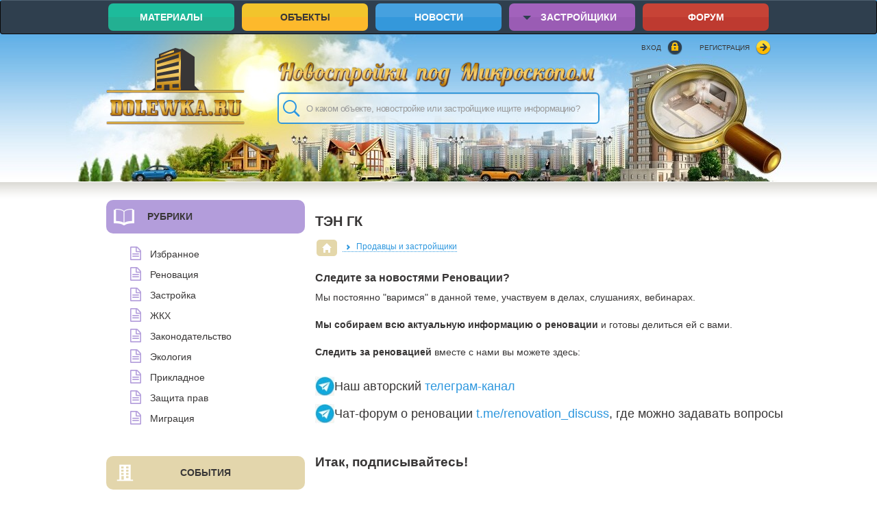

--- FILE ---
content_type: text/html; charset=utf-8
request_url: https://dolewka.ru/builder/ten-gk
body_size: 28683
content:
<!DOCTYPE HTML>
<html lang="en-US">
<head>
	<meta charset="utf-8" />
<link rel="shortcut icon" href="https://dolewka.ru/sites/default/files/logo.png" type="image/png" />
<meta name="description" content="«Группа компаний ТЭН», основанная в 1994 году, – это ассоциация владельцев недвижимости, представляющая собой динамично развивающееся объединение независимых бизнес-структур. Компания выступает на рынке в роли девелопера и инвестора и осуществляет комплексную реализацию проектов, от создания концепции до контроля над строительным процессом. Основные направления работы компании" />
<meta name="generator" content="Drupal 7 (https://www.drupal.org)" />
<link rel="canonical" href="https://dolewka.ru/builder/ten-gk" />
<link rel="shortlink" href="https://dolewka.ru/node/1341" />
<meta property="og:site_name" content="dolewka.ru" />
<meta property="og:type" content="article" />
<meta property="og:title" content="ТЭН ГК" />
<meta property="og:url" content="https://dolewka.ru/builder/ten-gk" />
<meta property="og:description" content="«Группа компаний ТЭН», основанная в 1994 году, – это ассоциация владельцев недвижимости, представляющая собой динамично развивающееся объединение независимых бизнес-структур. Компания выступает на рынке в роли девелопера и инвестора и осуществляет комплексную реализацию проектов, от создания концепции до контроля над строительным процессом. Основные направления работы компании – девелопмент и управление коммерческими объектами." />
<meta property="og:updated_time" content="2015-04-20T14:04:02+03:00" />
<meta property="article:published_time" content="2015-04-19T12:01:24+03:00" />
<meta property="article:modified_time" content="2015-04-20T14:04:02+03:00" />
<meta name="dcterms.title" content="ТЭН ГК" />
<meta name="dcterms.creator" content="admin" />
<meta name="dcterms.description" content="«Группа компаний ТЭН», основанная в 1994 году, – это ассоциация владельцев недвижимости, представляющая собой динамично развивающееся объединение независимых бизнес-структур. Компания выступает на рынке в роли девелопера и инвестора и осуществляет комплексную реализацию проектов, от создания концепции до контроля над строительным процессом. Основные направления работы компании – девелопмент и управление коммерческими объектами." />
<meta name="dcterms.date" content="2015-04-19T12:01+03:00" />
<meta name="dcterms.type" content="Text" />
<meta name="dcterms.format" content="text/html" />
<meta name="dcterms.identifier" content="https://dolewka.ru/builder/ten-gk" />
<meta name="dcterms.language" content="ru" />
	<meta http-equiv="X-UA-Compatible" content="IE=edge">
	<meta name="viewport" content="width=device-width, initial-scale=1">
	<title>ТЭН ГК | dolewka.ru</title>
	<link type="text/css" rel="stylesheet" href="https://dolewka.ru/sites/default/files/css/css_xE-rWrJf-fncB6ztZfd2huxqgxu4WO-qwma6Xer30m4.css" media="all" />
<link type="text/css" rel="stylesheet" href="https://dolewka.ru/sites/default/files/css/css_9xGIgo69BTl1549mt_1TFp0wuahh8ReQGRiB4ghIa2g.css" media="all" />
<link type="text/css" rel="stylesheet" href="https://dolewka.ru/sites/default/files/css/css_HDbRpxsFbzjZuLYK14y82yQQLeWH7cYpQJ_Oa2SZfk8.css" media="all" />
<link type="text/css" rel="stylesheet" href="https://dolewka.ru/sites/default/files/css/css_nNJcKluMDdNHTlXTMjFWqsBXUMTylg1dprdF1kExtVI.css" media="all" />
<link type="text/css" rel="stylesheet" href="https://dolewka.ru/sites/default/files/css/css_47DEQpj8HBSa-_TImW-5JCeuQeRkm5NMpJWZG3hSuFU.css" media="all" />
    <!-- HTML5 Shim and Respond.js IE8 support of HTML5 elements and media queries -->
    <!-- WARNING: Respond.js doesn't work if you view the page via file:// -->
    <!--[if lt IE 9]>
      <script src="https://oss.maxcdn.com/html5shiv/3.7.2/html5shiv.min.js"></script>
      <script src="https://oss.maxcdn.com/respond/1.4.2/respond.min.js"></script>
    <![endif]-->
    <script type="text/javascript" src="//ajax.googleapis.com/ajax/libs/jquery/1.9.1/jquery.min.js"></script>
<script type="text/javascript">
<!--//--><![CDATA[//><!--
window.jQuery || document.write("<script src='/sites/all/modules/jquery_update/replace/jquery/1.9/jquery.min.js'>\x3C/script>")
//--><!]]>
</script>
<script type="text/javascript" src="https://dolewka.ru/sites/default/files/js/js_38VWQ3jjQx0wRFj7gkntZr077GgJoGn5nv3v05IeLLo.js"></script>
<script type="text/javascript" src="https://dolewka.ru/sites/default/files/js/js_GfhfG87z3G2pfx75lv_6Kp7vstsqWlnAb2C3ovnrHMY.js"></script>
<script type="text/javascript" src="https://dolewka.ru/sites/default/files/js/js_a8Aut1oJ3sJtiBJRHVN0cGVB23voJbPQ1XfAkjXQ_aA.js"></script>
<script type="text/javascript" src="https://dolewka.ru/sites/default/files/js/js_9XD4xm5qbj8qwGj_v47QfK8nQhGHMYvksyr02INa0pE.js"></script>
<script type="text/javascript">
<!--//--><![CDATA[//><!--
jQuery.extend(Drupal.settings, {"basePath":"\/","pathPrefix":"","ajaxPageState":{"theme":"framework","theme_token":"CsqMPns1e8XnvxhPIjUwmuXlogNgNBw-BILNDyJag9Y","jquery_version":"1.9","css":{"modules\/system\/system.base.css":1,"modules\/system\/system.menus.css":1,"modules\/system\/system.messages.css":1,"modules\/system\/system.theme.css":1,"modules\/comment\/comment.css":1,"modules\/field\/theme\/field.css":1,"sites\/all\/modules\/logintoboggan\/logintoboggan.css":1,"modules\/node\/node.css":1,"modules\/poll\/poll.css":1,"modules\/search\/search.css":1,"modules\/user\/user.css":1,"sites\/all\/modules\/youtube\/css\/youtube.css":1,"modules\/forum\/forum.css":1,"sites\/all\/modules\/views\/css\/views.css":1,"sites\/all\/modules\/ckeditor\/css\/ckeditor.css":1,"sites\/all\/modules\/colorbox\/styles\/default\/colorbox_style.css":1,"sites\/all\/modules\/ctools\/css\/ctools.css":1,"sites\/all\/libraries\/fancybox\/source\/jquery.fancybox.css":1,"sites\/all\/libraries\/fancybox\/source\/helpers\/jquery.fancybox-buttons.css":1,"sites\/all\/modules\/panels\/css\/panels.css":1,"sites\/all\/modules\/quote\/quote.css":1,"sites\/all\/modules\/ckeditor_spoiler\/plugins\/spoiler\/css\/spoiler.css":1,"sites\/all\/modules\/date\/date_api\/date.css":1,"sites\/all\/modules\/quicktabs\/css\/quicktabs.css":1,"sites\/all\/modules\/formblock\/formblock.css":1,"sites\/all\/themes\/framework\/css\/bootstrap.min.css":1,"sites\/all\/themes\/framework\/css\/not-responsive.css":1,"sites\/all\/themes\/framework\/css\/fonts.css":1,"sites\/all\/themes\/framework\/css\/social-likes_classic.css":1,"sites\/all\/themes\/framework\/css\/drupal.css":1,"sites\/all\/themes\/framework\/css\/style.css":1,"sites\/all\/themes\/framework\/css\/gulav-style.css":1},"js":{"\/\/ajax.googleapis.com\/ajax\/libs\/jquery\/1.9.1\/jquery.min.js":1,"0":1,"misc\/jquery-extend-3.4.0.js":1,"misc\/jquery-html-prefilter-3.5.0-backport.js":1,"misc\/jquery.once.js":1,"misc\/drupal.js":1,"sites\/all\/modules\/jquery_update\/replace\/ui\/external\/jquery.cookie.js":1,"sites\/all\/modules\/jquery_update\/replace\/misc\/jquery.form.min.js":1,"misc\/ajax.js":1,"sites\/all\/modules\/jquery_update\/js\/jquery_update.js":1,"misc\/progress.js":1,"public:\/\/languages\/ru_QQuImPL9Z_R10WyN0lnr9IhJuOviyJF_go7t6g6tLhE.js":1,"sites\/all\/libraries\/colorbox\/jquery.colorbox-min.js":1,"sites\/all\/modules\/colorbox\/js\/colorbox.js":1,"sites\/all\/modules\/colorbox\/styles\/default\/colorbox_style.js":1,"sites\/all\/modules\/colorbox\/js\/colorbox_load.js":1,"sites\/all\/modules\/fancybox\/fancybox.js":1,"sites\/all\/libraries\/fancybox\/source\/jquery.fancybox.pack.js":1,"sites\/all\/libraries\/fancybox\/lib\/jquery.mousewheel-3.0.6.pack.js":1,"sites\/all\/libraries\/fancybox\/source\/helpers\/jquery.fancybox-media.js":1,"sites\/all\/libraries\/fancybox\/source\/helpers\/jquery.fancybox-buttons.js":1,"sites\/all\/modules\/quote\/quote.js":1,"sites\/all\/modules\/views\/js\/base.js":1,"sites\/all\/modules\/ckeditor_spoiler\/plugins\/spoiler\/js\/spl.js":1,"sites\/all\/modules\/views\/js\/ajax_view.js":1,"sites\/all\/modules\/captcha\/captcha.js":1,"sites\/all\/modules\/quicktabs\/js\/quicktabs.js":1,"sites\/all\/themes\/framework\/js\/bootstrap.min.js":1,"sites\/all\/themes\/framework\/js\/jquery.carouFredSel.js":1,"sites\/all\/themes\/framework\/js\/social-likes.min.js":1,"sites\/all\/themes\/framework\/js\/script.js":1}},"colorbox":{"opacity":"0.85","current":"{current} \u0438\u0437 {total}","previous":"\u00ab \u041f\u0440\u0435\u0434\u044b\u0434\u0443\u0449\u0438\u0439","next":"\u0421\u043b\u0435\u0434\u0443\u044e\u0449\u0438\u0439 \u00bb","close":"\u0417\u0430\u043a\u0440\u044b\u0442\u044c","maxWidth":"98%","maxHeight":"98%","fixed":true,"mobiledetect":true,"mobiledevicewidth":"480px","specificPagesDefaultValue":"admin*\nimagebrowser*\nimg_assist*\nimce*\nnode\/add\/*\nnode\/*\/edit\nprint\/*\nprintpdf\/*\nsystem\/ajax\nsystem\/ajax\/*"},"fancybox":{"helpers":{"media":[],"buttons":{"position":"top"}}},"quote_nest":2,"urlIsAjaxTrusted":{"\/builder\/ten-gk":true,"\/builder\/ten-gk?destination=node\/1341":true},"quicktabs":{"qt_tabsblock":{"name":"tabsblock","tabs":[{"vid":"clone_of_last_topic","display":"block_2","args":"","view_path":"node%2F1341","view_dom_id":1,"ajax_args":"","actual_args":[]},{"vid":"clone_of_last_topic","display":"block_1","args":"","view_path":"node%2F1341","view_dom_id":2,"ajax_args":"","actual_args":[]}],"ajaxPageState":{"jquery_version":"1.9"}}}});
//--><!]]>
</script>
</head>
<body class="html not-front not-logged-in one-sidebar sidebar-second page-node page-node- page-node-1341 node-type-builder" >
    		<header>
		<nav class="navbar navbar-inverse">
			<div class="container">
				<ul class="nav nav-pills text-center">
					<li><a href="/taxonomy/term/123">Материалы</a></li>
					<li><a href="/taxonomy/term/144">Объекты</a></li>
					<li><a href="/taxonomy/term/126">Новости</a></li>
					<li class="dropdown"><a href="#" class="dropdown-toggle" type="button" id="dropdownMenu1" data-toggle="dropdown" aria-expanded="true"><span class="caret"></span> Застройщики </a>
						<!-- drop -->
						<ul class="dropdown-menu" role="menu" aria-labelledby="dropdownMenu1">
								<li>
									<div class="container-gulav">
											<div class="item-gulav"><a href="/builder/urban-group">Urban Group</a><span>2</span></div><div class="item-gulav"><a href="/builder/horoshevski">Horoshevski</a><span>0</span></div><div class="item-gulav"><a href="/builder/mic-gk">МИЦ ГК</a><span>27</span></div><div class="item-gulav"><a href="/builder/best-novostroy">Бест-Новострой</a><span>28</span></div><div class="item-gulav"><a href="/builder/mfs-6">МФС-6</a><span>1</span></div><div class="item-gulav"><a href="/builder/russkaya-usadba">Русская усадьба</a><span>3</span></div><div class="item-gulav"><a href="/builder/ndv-nedvizhimost">НДВ-Недвижимость</a><span>21</span></div><div class="item-gulav"><a href="/builder/fsk-lider">ФСК Лидер</a><span>9</span></div><div class="item-gulav"><a href="/builder/est-tet">Est-a-Tet</a><span>21</span></div><div class="item-gulav"><a href="/builder/domus-finans">Домус финанс</a><span>11</span></div><div class="item-gulav"><a href="/builder/zheldoripoteka">Желдорипотека</a><span>2</span></div><div class="item-gulav"><a href="/builder/starkt">Старкт</a><span>1</span></div><div class="item-gulav"><a href="/builder/su-155-gk">СУ-155 ГК</a><span>30</span></div><div class="item-gulav"><a href="/builder/azbuka-zhilya">Азбука Жилья</a><span>16</span></div><div class="item-gulav"><a href="/builder/morton-gk">Мортон ГК</a><span>30</span></div><div class="item-gulav"><a href="/builder/dsk-1">ДСК-1</a><span>8</span></div><div class="item-gulav"><a href="/builder/novoe-zimogore">Новое Зимогорье</a><span>1</span></div><div class="item-gulav"><a href="/builder/inkom-nedvizhimost">ИНКОМ-Недвижимость</a><span>23</span></div><div class="item-gulav"><a href="/builder/megapolis-servis-korporaciya-rieltorov">Мегаполис-Сервис корпорация риэлторов</a><span>2</span></div><div class="item-gulav"><a href="/builder/garantiya-stroy">Гарантия-Строй</a><span>4</span></div><div class="item-gulav"><a href="/builder/su-22">СУ 22</a><span>3</span></div><div class="item-gulav"><a href="/builder/mig-nedvizhimost">Миг Недвижимость</a><span>8</span></div><div class="item-gulav"><a href="/builder/absolyut-nedvizhimost">Абсолют Недвижимость</a><span>3</span></div><div class="item-gulav"><a href="/builder/granel-development">Гранель Девелопмент</a><span>7</span></div><div class="item-gulav"><a href="/builder/avgur-esteyt">Авгур Эстейт</a><span>2</span></div><div class="item-gulav"><a href="/builder/vedis-grupp">Ведис Групп</a><span>3</span></div><div class="item-gulav"><a href="/builder/pioner-gk">Пионер ГК</a><span>5</span></div><div class="item-gulav"><a href="/builder/tekta-group">TEKTA GROUP</a><span>7</span></div><div class="item-gulav"><a href="/builder/krost">Крост</a><span>12</span></div><div class="item-gulav"><a href="/builder/gorizont-development">Горизонт Девелопмент</a><span>1</span></div><div class="item-gulav"><a href="/builder/podolskiy-dsk">Подольский ДСК</a><span>1</span></div><div class="item-gulav"><a href="/builder/mr-group">MR Group</a><span>7</span></div><div class="item-gulav"><a href="/builder/ekz">ЭКЗ</a><span>0</span></div><div class="item-gulav"><a href="/builder/lider-grupp">Лидер Групп</a><span>8</span></div><div class="item-gulav"><a href="/builder/moskovskiy-kombinat-hleboproduktov">Московский комбинат хлебопродуктов</a><span>0</span></div><div class="item-gulav"><a href="/builder/rdi">RDI</a><span>5</span></div><div class="item-gulav"><a href="/builder/druzhba-monolit-gk">Дружба-Монолит ГК</a><span>2</span></div><div class="item-gulav"><a href="/builder/vash-dom">Ваш ДоМ</a><span>3</span></div><div class="item-gulav"><a href="/builder/proektservis-holding">Проектсервис холдинг</a><span>3</span></div><div class="item-gulav"><a href="/builder/triumf-grad">Триумф Градъ</a><span>1</span></div><div class="item-gulav"><a href="/builder/gk-pik">ГК ПИК</a><span>12</span></div><div class="item-gulav"><a href="/builder/konsaltingovaya-kompaniya-podmoskove">Консалтинговая Компания Подмосковье</a><span>2</span></div><div class="item-gulav"><a href="/builder/mosoblzhilstroy">Мособлжилстрой</a><span>3</span></div><div class="item-gulav"><a href="/builder/lsr-nedvizhimost-moskva">ЛСР. Недвижимость-Москва</a><span>3</span></div><div class="item-gulav"><a href="/builder/pushremstroy">Пушремстрой</a><span>1</span></div><div class="item-gulav"><a href="/builder/elinstroy">Элинстрой</a><span>1</span></div><div class="item-gulav"><a href="/builder/rupolis-rastunovo">Руполис-Растуново</a><span>1</span></div><div class="item-gulav"><a href="/builder/sezar-group">Sezar Group</a><span>2</span></div><div class="item-gulav"><a href="/builder/ufimskaya-stroitelnaya-kompaniya">Уфимская строительная компания</a><span>0</span></div><div class="item-gulav"><a href="/builder/miel-novostroyki">Миэль-Новостройки</a><span>4</span></div><div class="item-gulav"><a href="/builder/riakom">РиаКом</a><span>2</span></div><div class="item-gulav"><a href="/builder/dom-specstroy">Дом-Спецстрой</a><span>1</span></div><div class="item-gulav"><a href="/builder/niskom">НИСКОМ</a><span>2</span></div><div class="item-gulav"><a href="/builder/domostroitel-gk">Домостроитель ГК</a><span>4</span></div><div class="item-gulav"><a href="/builder/metrium-grupp">Метриум Групп</a><span>14</span></div><div class="item-gulav"><a href="/builder/rast">Раст</a><span>1</span></div><div class="item-gulav"><a href="/builder/atlant-invest">Атлант Инвест</a><span>1</span></div><div class="item-gulav"><a href="/builder/fintrastoyl">ФинТрастОйл</a><span>2</span></div><div class="item-gulav"><a href="/builder/glavmosstroy-nedvizhimost">Главмосстрой-недвижимость</a><span>23</span></div><div class="item-gulav"><a href="/builder/kondr">Кондр</a><span>3</span></div><div class="item-gulav"><a href="/builder/bestkon">Бэсткон</a><span>13</span></div><div class="item-gulav"><a href="/builder/tehnostroyolimp">ТехноСтройОлимп</a><span>7</span></div><div class="item-gulav"><a href="/builder/penny-lane-realty">Penny Lane Realty</a><span>13</span></div><div class="item-gulav"><a href="/builder/sova-holding-gk">Сова-холдинг ГК</a><span>2</span></div><div class="item-gulav"><a href="/builder/gals-development">Галс-Девелопмент</a><span>6</span></div><div class="item-gulav"><a href="/builder/orgstroyinvest">Оргстройинвест</a><span>4</span></div><div class="item-gulav"><a href="/builder/gvsu-rielti">ГВСУ-Риэлти</a><span>1</span></div><div class="item-gulav"><a href="/builder/istochnik">Источник</a><span>0</span></div><div class="item-gulav"><a href="/builder/tomstroy">ТомСтрой</a><span>2</span></div><div class="item-gulav"><a href="/builder/imagine-estate">Imagine Estate</a><span>2</span></div><div class="item-gulav"><a href="/builder/mospromstroy">Моспромстрой</a><span>3</span></div><div class="item-gulav"><a href="/builder/sk-oto">СК ОТО</a><span>18</span></div><div class="item-gulav"><a href="/builder/siti-xxi-vek">Сити-XXI век</a><span>8</span></div><div class="item-gulav"><a href="/builder/stroyservis">Стройсервис</a><span>2</span></div><div class="item-gulav"><a href="/builder/ferro-stroy">Ферро-Строй</a><span>2</span></div><div class="item-gulav"><a href="/builder/gazstroyinvest">Газстройинвест</a><span>3</span></div><div class="item-gulav"><a href="/builder/lipeckstroy-su-11">Липецкстрой СУ-11</a><span>2</span></div><div class="item-gulav"><a href="/builder/red-development">Red Development</a><span>6</span></div><div class="item-gulav"><a href="/builder/etalon-invest">Эталон-Инвест</a><span>3</span></div><div class="item-gulav"><a href="/builder/solidstroygrupp">СолидСтройГрупп</a><span>2</span></div><div class="item-gulav"><a href="/builder/skaygrad">Скайград</a><span>4</span></div><div class="item-gulav"><a href="/builder/sabidom">Сабидом</a><span>3</span></div><div class="item-gulav"><a href="/builder/monarh-gk">МонАрх ГК</a><span>2</span></div><div class="item-gulav"><a href="/builder/renova-stroygrup">Ренова-СтройГруп</a><span>0</span></div><div class="item-gulav"><a href="/builder/nbm">NBM</a><span>1</span></div><div class="item-gulav"><a href="/builder/oleta">Олета</a><span>0</span></div><div class="item-gulav"><a href="/builder/domostroy">Домострой</a><span>8</span></div><div class="item-gulav"><a href="/builder/oblinveststroy">ОблИнвестСтрой</a><span>4</span></div><div class="item-gulav"><a href="/builder/afi-development">AFI Development</a><span>3</span></div><div class="item-gulav"><a href="/builder/zip-realty">ZIP Realty</a><span>7</span></div><div class="item-gulav"><a href="/builder/klinstroydom">КлинСтройДом</a><span>0</span></div><div class="item-gulav"><a href="/builder/monomah">Мономах</a><span>1</span></div><div class="item-gulav"><a href="/builder/gvsu-centr">ГВСУ Центр</a><span>1</span></div><div class="item-gulav"><a href="/builder/centrservis">ЦентрСервис</a><span>1</span></div><div class="item-gulav"><a href="/builder/donstroy">Донстрой</a><span>28</span></div><div class="item-gulav"><a href="/builder/sfk-reutovo">СФК Реутово</a><span>0</span></div><div class="item-gulav"><a href="/builder/mega-mechta">Мега-мечта</a><span>1</span></div><div class="item-gulav"><a href="/builder/tiros-invest">Тирос-Инвест</a><span>0</span></div><div class="item-gulav"><a href="/builder/stroyteks">Стройтэкс</a><span>4</span></div><div class="item-gulav"><a href="/builder/monolit-gk">Монолит ГК</a><span>5</span></div><div class="item-gulav"><a href="/builder/stroysoyuz">Стройсоюз</a><span>1</span></div><div class="item-gulav"><a href="/builder/opin">ОПИН</a><span>3</span></div><div class="item-gulav"><a href="/builder/gras-gk">ГРАС ГК</a><span>2</span></div><div class="item-gulav"><a href="/builder/stolichnyy-zodchiy">Столичный Зодчий</a><span>1</span></div><div class="item-gulav"><a href="/builder/kaskadstroyservis">КаскадСтройСервис</a><span>1</span></div><div class="item-gulav"><a href="/builder/kapital-nedvizhimost">Капитал-Недвижимость</a><span>0</span></div><div class="item-gulav"><a href="/builder/ocenka-zalogi-finansy">Оценка, залоги, финансы</a><span>2</span></div><div class="item-gulav"><a href="/builder/nedarkal">Недаркал</a><span>0</span></div><div class="item-gulav"><a href="/builder/investstroy">ИнвестСтрой</a><span>2</span></div><div class="item-gulav"><a href="/builder/alyans">Альянс</a><span>1</span></div><div class="item-gulav"><a href="/builder/md-grupp">МД Групп</a><span>0</span></div><div class="item-gulav"><a href="/builder/smu-sever7">СМУ Север7</a><span>1</span></div><div class="item-gulav"><a href="/builder/kvartstroy">Квартстрой</a><span>1</span></div><div class="item-gulav"><a href="/builder/promstroyinvest-m">Промстройинвест М</a><span>4</span></div><div class="item-gulav"><a href="/builder/yuit-moskoviya">ЮИТ Московия</a><span>13</span></div><div class="item-gulav"><a href="/builder/glavuks">Главукс</a><span>8</span></div><div class="item-gulav"><a href="/builder/roys-rud">Ройс-Руд</a><span>1</span></div><div class="item-gulav"><a href="/builder/494-unr">494 УНР</a><span>2</span></div><div class="item-gulav"><a href="/builder/transmoud">Трансмоуд</a><span>1</span></div><div class="item-gulav"><a href="/builder/inteko">Интеко</a><span>12</span></div><div class="item-gulav"><a href="/builder/su-65">СУ-65</a><span>1</span></div><div class="item-gulav"><a href="/builder/prima-meh">Прима-мех</a><span>1</span></div><div class="item-gulav"><a href="/builder/slavyane">Славяне</a><span>1</span></div><div class="item-gulav"><a href="/builder/promingrupp-gk">Промингрупп ГК</a><span>0</span></div><div class="item-gulav"><a href="/builder/kompaniya-promservis">Компания Промсервис</a><span>1</span></div><div class="item-gulav"><a href="/builder/mian-professionaly-nedvizhimosti">МИАН - Профессионалы Недвижимости</a><span>1</span></div><div class="item-gulav"><a href="/builder/century-21-evrogrup-nedvizhimost">Century 21 Еврогруп Недвижимость</a><span>3</span></div><div class="item-gulav"><a href="/builder/roskomstroy-nedvizhimost-gk">Роскомстрой Недвижимость ГК</a><span>2</span></div><div class="item-gulav"><a href="/builder/kompaniya-nedvizhimost-i-pravo">Компания Недвижимость и Право</a><span>2</span></div><div class="item-gulav"><a href="/builder/ars-gk">АРС ГК</a><span>2</span></div><div class="item-gulav"><a href="/builder/finvestroy">Финвестрой</a><span>3</span></div><div class="item-gulav"><a href="/builder/stroypozitiv">СтройПозитив</a><span>1</span></div><div class="item-gulav"><a href="/builder/mega-treyd">Мега Трейд</a><span>1</span></div><div class="item-gulav"><a href="/builder/notadom">НотаДом</a><span>1</span></div><div class="item-gulav"><a href="/builder/samolet-development">Самолет Девелопмент</a><span>1</span></div><div class="item-gulav"><a href="/builder/kemi-finans">Кеми Финанс</a><span>1</span></div><div class="item-gulav"><a href="/builder/park-servis">Парк-Сервис</a><span>0</span></div><div class="item-gulav"><a href="/builder/asn-invest">АСН-Инвест</a><span>1</span></div><div class="item-gulav"><a href="/builder/baltiyskiy-monolit">Балтийский Монолит</a><span>1</span></div><div class="item-gulav"><a href="/builder/dolgoprudnenskaya-stroitelnaya-kompaniya">Долгопрудненская строительная компания</a><span>5</span></div><div class="item-gulav"><a href="/builder/pervyy-stroitelnyy-trest">Первый строительный трест</a><span>3</span></div><div class="item-gulav"><a href="/builder/alfabest-pushkino">АльфаБест-Пушкино</a><span>1</span></div><div class="item-gulav"><a href="/builder/toros">Торос</a><span>0</span></div><div class="item-gulav"><a href="/builder/afina-gk">Афина ГК</a><span>4</span></div><div class="item-gulav"><a href="/builder/investtrast">Инвесттраст</a><span>0</span></div><div class="item-gulav"><a href="/builder/elektra">Электра</a><span>1</span></div><div class="item-gulav"><a href="/builder/uk-radograd">УК Радоград</a><span>1</span></div><div class="item-gulav"><a href="/builder/glavstroy">Главстрой</a><span>6</span></div><div class="item-gulav"><a href="/builder/rindayl">Риндайл</a><span>1</span></div><div class="item-gulav"><a href="/builder/ekspo-rielt">Экспо-Риэлт</a><span>1</span></div><div class="item-gulav"><a href="/builder/teriberskiy-bereg">Териберский Берег</a><span>1</span></div><div class="item-gulav"><a href="/builder/ppsk-tec-25">ППСК ТЭЦ-25</a><span>1</span></div><div class="item-gulav"><a href="/builder/man">МАН</a><span>0</span></div><div class="item-gulav"><a href="/builder/tehalyans">Техальянс</a><span>1</span></div><div class="item-gulav"><a href="/builder/firma-mosinterstroy">Фирма Мосинтерстрой</a><span>0</span></div><div class="item-gulav"><a href="/builder/himkinskoe-smu-mois-1">Химкинское СМУ МОИС-1</a><span>6</span></div><div class="item-gulav"><a href="/builder/novaya-usadba">Новая Усадьба</a><span>0</span></div><div class="item-gulav"><a href="/builder/himki-grupp">Химки Групп</a><span>2</span></div><div class="item-gulav"><a href="/builder/neboskreb-rielti">Небоскреб риэлти</a><span>1</span></div><div class="item-gulav"><a href="/builder/stroylyuks">СтройЛюкс</a><span>1</span></div><div class="item-gulav"><a href="/builder/avers-invest">Аверс Инвест</a><span>1</span></div><div class="item-gulav"><a href="/builder/giza-xxi-vek">Гиза XXI век</a><span>1</span></div><div class="item-gulav"><a href="/builder/ipotechnaya-kompaniya-m-6">Ипотечная  компания М-6</a><span>1</span></div><div class="item-gulav"><a href="/builder/korporaciya-vit">Корпорация ВИТ</a><span>3</span></div><div class="item-gulav"><a href="/builder/kvinteks">Квинтэкс</a><span>0</span></div><div class="item-gulav"><a href="/builder/zhilishchnyy-kontrol">Жилищный контроль</a><span>1</span></div><div class="item-gulav"><a href="/builder/klover-grupp">Кловер Групп</a><span>1</span></div><div class="item-gulav"><a href="/builder/domostroy-voskresenskoe">Домострой Воскресенское</a><span>2</span></div><div class="item-gulav"><a href="/builder/moskovskaya-centralnaya-birzha-nedvizhimosti">Московская Центральная Биржа Недвижимости</a><span>2</span></div><div class="item-gulav"><a href="/builder/grad">Градъ</a><span>0</span></div><div class="item-gulav"><a href="/builder/kortros-gk">Кортрос ГК</a><span>5</span></div><div class="item-gulav"><a href="/builder/delta-estate">Delta Estate</a><span>0</span></div><div class="item-gulav"><a href="/builder/altimus-development">Altimus Development</a><span>3</span></div><div class="item-gulav"><a href="/builder/bsa-invest">БСА-Инвест</a><span>5</span></div><div class="item-gulav"><a href="/builder/kvartiraprosto">КвартираПросто</a><span>1</span></div><div class="item-gulav"><a href="/builder/centrstroy">Центрстрой</a><span>8</span></div><div class="item-gulav"><a href="/builder/dok-6-glavstroy">ДОК-6 (Главстрой)</a><span>1</span></div><div class="item-gulav"><a href="/builder/istrinskie-dali">Истринские дали</a><span>0</span></div><div class="item-gulav"><a href="/builder/stroyinvest">Стройинвест</a><span>2</span></div><div class="item-gulav"><a href="/builder/magistrat">Магистрат</a><span>1</span></div><div class="item-gulav"><a href="/builder/sawatzky-group-companies">The Sawatzky Group of Companies</a><span>0</span></div><div class="item-gulav"><a href="/builder/avangard-rielti">Авангард-Риэлти</a><span>1</span></div><div class="item-gulav"><a href="/builder/bemako-grupp">Бемако Групп</a><span>1</span></div><div class="item-gulav"><a href="/builder/bs-grupp">БС групп</a><span>0</span></div><div class="item-gulav"><a href="/builder/kompaniya-alkor">Компания Алькор</a><span>1</span></div><div class="item-gulav"><a href="/builder/sas">САС</a><span>3</span></div><div class="item-gulav"><a href="/builder/stroycentr">Стройцентр +</a><span>0</span></div><div class="item-gulav"><a href="/builder/yuit-sitistroy">ЮИТ СитиСтрой</a><span>7</span></div><div class="item-gulav"><a href="/builder/dinastiya">Династия</a><span>1</span></div><div class="item-gulav"><a href="/builder/nika-stroy">Ника-Строй</a><span>0</span></div><div class="item-gulav"><a href="/builder/vi-em-pi-invest">Ви Эм Пи Инвест</a><span>1</span></div><div class="item-gulav"><a href="/builder/modern-industriya">Модерн Индустрия</a><span>0</span></div><div class="item-gulav"><a href="/builder/1k-bridzhstroyalyans">1К-БриджСтройАльянс</a><span>0</span></div><div class="item-gulav"><a href="/builder/proekt-avenyu">Проект Авеню</a><span>0</span></div><div class="item-gulav"><a href="/builder/eko-teplo">Эко-Тепло</a><span>1</span></div><div class="item-gulav"><a href="/builder/kuncevo-invest">Кунцево-Инвест</a><span>0</span></div><div class="item-gulav"><a href="/builder/invest-stroy">Инвест-Строй</a><span>2</span></div><div class="item-gulav"><a href="/builder/stroytriumf">СтройТриумф</a><span>0</span></div><div class="item-gulav"><a href="/builder/vesta-gk">Веста ГК</a><span>1</span></div><div class="item-gulav"><a href="/builder/betiz-i-k">Бетиз и К</a><span>2</span></div><div class="item-gulav"><a href="/builder/myakininskoe-poreche-gk">Мякининское поречье ГК</a><span>3</span></div><div class="item-gulav"><a href="/builder/mosoblstroy-no6-trest">Мособлстрой №6 трест</a><span>2</span></div><div class="item-gulav"><a href="/builder/coalco">Coalco</a><span>3</span></div><div class="item-gulav"><a href="/builder/lameris-park">Ламерис-Парк</a><span>0</span></div><div class="item-gulav"><a href="/builder/doki">Doki АН</a><span>0</span></div><div class="item-gulav"><a href="/builder/ramstroy">РамСтрой</a><span>0</span></div><div class="item-gulav"><a href="/builder/prominvestesteyt">ПромИнвестЭстейт</a><span>0</span></div><div class="item-gulav"><a href="/builder/prestizhgarant">ПрестижГарант</a><span>0</span></div><div class="item-gulav"><a href="/builder/am-development">АМ Девелопмент</a><span>1</span></div><div class="item-gulav"><a href="/builder/rechnikov-invest">Речников Инвест</a><span>0</span></div><div class="item-gulav"><a href="/builder/ten-gk" class="active">ТЭН ГК</a><span>2</span></div><div class="item-gulav"><a href="/builder/sovremennye-stroitelnye-tehnologii-gk">Современные Строительные Технологии ГК</a><span>1</span></div><div class="item-gulav"><a href="/builder/sber-invest">Сбер-Инвест</a><span>3</span></div><div class="item-gulav"><a href="/builder/amsolit">Амсолит</a><span>1</span></div><div class="item-gulav"><a href="/builder/intermarksavills">IntermarkSavills</a><span>4</span></div><div class="item-gulav"><a href="/builder/razvitie-xxi">Развитие-XXI</a><span>1</span></div><div class="item-gulav"><a href="/builder/zatonskoe">Затонское</a><span>0</span></div><div class="item-gulav"><a href="/builder/zareche-2-npo-ekonomika">Заречье-2 (НПО Экономика)</a><span>1</span></div><div class="item-gulav"><a href="/builder/uran-sk">Уран СК</a><span>1</span></div><div class="item-gulav"><a href="/builder/lexion-development">Lexion Development</a><span>1</span></div><div class="item-gulav"><a href="/builder/promaktiv-gk-brik">Промактив (ГК БРИК)</a><span>2</span></div><div class="item-gulav"><a href="/builder/galaxy-group">Galaxy Group</a><span>0</span></div><div class="item-gulav"><a href="/builder/stk-evro-start">СТК Евро-Старт</a><span>1</span></div><div class="item-gulav"><a href="/builder/instrument-invest">Инструмент-инвест</a><span>1</span></div><div class="item-gulav"><a href="/builder/stroysever-zao">Стройсевер ЗАО</a><span>1</span></div><div class="item-gulav"><a href="/builder/gyunay-pkf">Гюнай ПКФ</a><span>3</span></div><div class="item-gulav"><a href="/builder/zhilstroy">Жилстрой</a><span>2</span></div><div class="item-gulav"><a href="/builder/pkf-viktoriya">ПКФ Виктория</a><span>1</span></div><div class="item-gulav"><a href="/builder/vivaldi-realty">Vivaldi Realty</a><span>2</span></div><div class="item-gulav"><a href="/builder/triumf-elit-konstrakshn">Триумф элит констракшн</a><span>1</span></div><div class="item-gulav"><a href="/builder/gk-stroykomitet">ГК Стройкомитет</a><span>1</span></div><div class="item-gulav"><a href="/builder/komzemstroy">Комземстрой</a><span>0</span></div><div class="item-gulav"><a href="/builder/mosstroymehanizaciya-5">Мосстроймеханизация-5</a><span>1</span></div><div class="item-gulav"><a href="/builder/agrostroy">Агрострой</a><span>1</span></div><div class="item-gulav"><a href="/builder/anter-nedvizhimost">АНТЕР-Недвижимость</a><span>0</span></div><div class="item-gulav"><a href="/builder/zordeks">Зордекс</a><span>0</span></div><div class="item-gulav"><a href="/builder/russkiy-dom-nedvizhimosti">Русский дом недвижимости</a><span>1</span></div><div class="item-gulav"><a href="/builder/derzhava-stroyinvest">Держава-Стройинвест</a><span>1</span></div><div class="item-gulav"><a href="/builder/zemli-moskovii">Земли Московии</a><span>1</span></div><div class="item-gulav"><a href="/builder/domstroy">Домстрой</a><span>3</span></div><div class="item-gulav"><a href="/builder/hant-holding">Хант-Холдинг</a><span>1</span></div><div class="item-gulav"><a href="/builder/asterra-gk">Астерра ГК</a><span>2</span></div><div class="item-gulav"><a href="/builder/srednerusskaya-stroitelnaya-kompaniya">Среднерусская строительная компания</a><span>1</span></div><div class="item-gulav"><a href="/builder/vsn-realty">VSN Realty</a><span>8</span></div><div class="item-gulav"><a href="/builder/bazis-nedvizhimost">Базис недвижимость</a><span>0</span></div><div class="item-gulav"><a href="/builder/sindi-m">Синди-М</a><span>1</span></div><div class="item-gulav"><a href="/builder/mosrealstroy">Мосреалстрой</a><span>0</span></div><div class="item-gulav"><a href="/builder/sapsan-gk">Сапсан ГК</a><span>1</span></div><div class="item-gulav"><a href="/builder/kaskad-family-kaskad-femili">Kaskad Family (Каскад Фэмили)</a><span>3</span></div><div class="item-gulav"><a href="/builder/profi-invest">Профи-Инвест</a><span>4</span></div><div class="item-gulav"><a href="/builder/kaskad-nedvizhimost">Каскад Недвижимость</a><span>0</span></div><div class="item-gulav"><a href="/builder/stroymontazhgarant">Строймонтажгарант</a><span>1</span></div><div class="item-gulav"><a href="/builder/investpromstroy-xxi">Инвестпромстрой-XXI</a><span>1</span></div><div class="item-gulav"><a href="/builder/yuniformstroy">Юниформстрой</a><span>2</span></div><div class="item-gulav"><a href="/builder/zareche">Заречье</a><span>1</span></div><div class="item-gulav"><a href="/builder/stroytek">Стройтэк</a><span>1</span></div><div class="item-gulav"><a href="/builder/saltykovka">Салтыковка</a><span>1</span></div><div class="item-gulav"><a href="/builder/nt-stroymaster">НТ Строймастер</a><span>1</span></div><div class="item-gulav"><a href="/builder/barkli">Баркли</a><span>7</span></div><div class="item-gulav"><a href="/builder/investstroykompleks">Инвестстройкомплекс</a><span>2</span></div><div class="item-gulav"><a href="/builder/alkor">Алькор</a><span>0</span></div><div class="item-gulav"><a href="/builder/capital-group">Capital Group</a><span>9</span></div><div class="item-gulav"><a href="/builder/zhilishchnyy-kapital-gk">Жилищный капитал ГК</a><span>5</span></div><div class="item-gulav"><a href="/builder/zemelnye-tehnologii">Земельные технологии</a><span>0</span></div><div class="item-gulav"><a href="/builder/akvafitnes">Аквафитнес</a><span>0</span></div><div class="item-gulav"><a href="/builder/real-invest-gk">Реал-Инвест ГК</a><span>2</span></div><div class="item-gulav"><a href="/builder/arvida">Арвида</a><span>0</span></div><div class="item-gulav"><a href="/builder/locko-realty">Locko Realty</a><span>0</span></div><div class="item-gulav"><a href="/builder/afina">Афина</a><span>1</span></div><div class="item-gulav"><a href="/builder/strabag-se">Strabag SE</a><span>0</span></div><div class="item-gulav"><a href="/builder/m-property">M-property</a><span>0</span></div><div class="item-gulav"><a href="/builder/finanskonsalt">Финансконсалт</a><span>0</span></div><div class="item-gulav"><a href="/builder/azimut">Азимут</a><span>0</span></div><div class="item-gulav"><a href="/builder/artstroy">Артстрой</a><span>0</span></div><div class="item-gulav"><a href="/builder/clayton-boyers">Clayton &amp; Boyers</a><span>0</span></div><div class="item-gulav"><a href="/builder/liniya-gk">Линия ГК</a><span>0</span></div><div class="item-gulav"><a href="/builder/investstroyregion">ИнвестСтройРегион</a><span>0</span></div><div class="item-gulav"><a href="/builder/biznesstroygrupp">БизнесСтройГрупп</a><span>0</span></div><div class="item-gulav"><a href="/builder/veles-development">Велес Девелопмент</a><span>0</span></div><div class="item-gulav"><a href="/builder/regioninvest">РегионИнвест</a><span>0</span></div><div class="item-gulav"><a href="/builder/marinostroy">МарьиноСтрой</a><span>0</span></div><div class="item-gulav"><a href="/builder/ekotaun">Экотаун</a><span>0</span></div><div class="item-gulav"><a href="/builder/rusinvest">Русинвест</a><span>0</span></div><div class="item-gulav"><a href="/builder/investregionstroy">ИнвестРегионСтрой</a><span>0</span></div><div class="item-gulav"><a href="/builder/mo-fond-status">МО Фонд Статус</a><span>0</span></div><div class="item-gulav"><a href="/builder/tehnostroy">Технострой</a><span>0</span></div><div class="item-gulav"><a href="/builder/dzhevosset">Джевоссет</a><span>0</span></div><div class="item-gulav"><a href="/builder/interstatus">ИнтерСтатус</a><span>0</span></div><div class="item-gulav"><a href="/builder/avantel-invest">Авантель-Инвест</a><span>0</span></div><div class="item-gulav"><a href="/builder/kapitaltrast-development">КапиталТраст Девелопмент</a><span>0</span></div><div class="item-gulav"><a href="/builder/zhostovskaya-fabrika-dekorativnoy-rospisi">Жостовская фабрика декоративной росписи</a><span>0</span></div><div class="item-gulav"><a href="/builder/gaznistroy">Газнистрой</a><span>0</span></div><div class="item-gulav"><a href="/builder/sk-olimp">СК Олимп</a><span>0</span></div><div class="item-gulav"><a href="/builder/nekrasovka-development">Некрасовка Девелопмент</a><span>0</span></div><div class="item-gulav"><a href="/builder/konti">Конти</a><span>0</span></div><div class="item-gulav"><a href="/builder/kuncevskaya-trikotazhnaya-fabrika">Кунцевская трикотажная фабрика</a><span>0</span></div><div class="item-gulav"><a href="/builder/belyy-bereg">Белый Берег</a><span>0</span></div><div class="item-gulav"><a href="/builder/development">АТ-Девелопмент</a><span>0</span></div><div class="item-gulav"><a href="/builder/ooo-monolit">ООО Монолит</a><span>0</span></div><div class="item-gulav"><a href="/builder/rrg">RRG</a><span>0</span></div><div class="item-gulav"><a href="/builder/lsr-gruppa">ЛСР Группа</a><span>0</span></div><div class="item-gulav"><a href="/builder/sf-madrigal">СФ Мадригал</a><span>0</span></div><div class="item-gulav"><a href="/builder/zashchita">Защита</a><span>0</span></div><div class="item-gulav"><a href="/builder/msu-1">МСУ-1</a><span>0</span></div><div class="item-gulav"><a href="/builder/obedinennaya-stroitelnaya-kompaniya-osk">Объединенная строительная компания (ОСК)</a><span>0</span></div><div class="item-gulav"><a href="/builder/uks-4">УКС-4</a><span>0</span></div><div class="item-gulav"><a href="/builder/desna">Десна</a><span>0</span></div><div class="item-gulav"><a href="/builder/desna-lend">Десна-Лэнд</a><span>0</span></div><div class="item-gulav"><a href="/builder/peresvet-invest">Пересвет-Инвест</a><span>0</span></div><div class="item-gulav"><a href="/builder/novyy-klin">Новый Клин</a><span>0</span></div><div class="item-gulav"><a href="/builder/miel-ofis-v-noginske">МИЭЛЬ Офис «В Ногинске»</a><span>0</span></div><div class="item-gulav"><a href="/builder/ekostroy-invest">ЭкоСтрой-Инвест</a><span>0</span></div><div class="item-gulav"><a href="/builder/promindustriya-ag">Проминдустрия АГ</a><span>0</span></div><div class="item-gulav"><a href="/builder/f-grupp">Ф. Групп</a><span>0</span></div><div class="item-gulav"><a href="/builder/zao-vostochnaya-evropa">ЗАО Восточная Европа</a><span>0</span></div><div class="item-gulav"><a href="/builder/shchrtp">ЩРТП</a><span>0</span></div><div class="item-gulav"><a href="/builder/vita-real-esteyt">Вита Реал Эстейт</a><span>0</span></div><div class="item-gulav"><a href="/builder/remstroytrest">Ремстройтрест</a><span>0</span></div><div class="item-gulav"><a href="/builder/trest">Трест</a><span>0</span></div><div class="item-gulav"><a href="/builder/slavrielt">СлавРиелт</a><span>0</span></div><div class="item-gulav"><a href="/builder/stroymonolit-servis">Строймонолит - сервис</a><span>0</span></div><div class="item-gulav"><a href="/builder/kit">КИТ</a><span>0</span></div><div class="item-gulav"><a href="/builder/ipotechnyy-zhilishchnyy-fond">Ипотечный жилищный фонд</a><span>0</span></div><div class="item-gulav"><a href="/builder/miel-chehov">МИЭЛЬ-Чехов</a><span>0</span></div><div class="item-gulav"><a href="/builder/menni">Мэнни</a><span>0</span></div><div class="item-gulav"><a href="/builder/russtroyinvest">Русстройинвест</a><span>0</span></div><div class="item-gulav"><a href="/builder/fortrust-global">Fortrust Global</a><span>0</span></div><div class="item-gulav"><a href="/builder/biznesstroykompleks">БизнесСтройКомплекс</a><span>0</span></div><div class="item-gulav"><a href="/builder/sesma">Сэсма</a><span>0</span></div><div class="item-gulav"><a href="/builder/treydinvestgrupp">ТрейдИнвестГрупп</a><span>0</span></div><div class="item-gulav"><a href="/builder/rielt-grupp">Риэлт Групп</a><span>0</span></div><div class="item-gulav"><a href="/builder/ogrand">О’Гранд</a><span>0</span></div><div class="item-gulav"><a href="/builder/master-kom">Мастер-Ком</a><span>0</span></div><div class="item-gulav"><a href="/builder/industriya-proektov">Индустрия проектов</a><span>0</span></div><div class="item-gulav"><a href="/builder/trest-gidromontazh">Трест Гидромонтаж</a><span>0</span></div><div class="item-gulav"><a href="/builder/ues-stroyprogress">УЭС Стройпрогресс</a><span>0</span></div><div class="item-gulav"><a href="/builder/kaskad">Каскад АН</a><span>0</span></div><div class="item-gulav"><a href="/builder/yuninetstroy">Юнинетстрой</a><span>0</span></div><div class="item-gulav"><a href="/builder/dvk-nedvizhimost">ДВК-Недвижимость</a><span>0</span></div><div class="item-gulav"><a href="/builder/ftk-invest">ФТК-Инвест</a><span>0</span></div><div class="item-gulav"><a href="/builder/perspektiva">Перспектива</a><span>0</span></div><div class="item-gulav"><a href="/builder/kvartal-galchino">Квартал Гальчино</a><span>0</span></div><div class="item-gulav"><a href="/builder/nsp">НСП</a><span>0</span></div><div class="item-gulav"><a href="/builder/sk-domostroy">СК Домострой</a><span>0</span></div><div class="item-gulav"><a href="/builder/komstrin">КомСтрин</a><span>0</span></div><div class="item-gulav"><a href="/builder/sevmorshelfneftegaz">Севморшельфнефтегаз</a><span>0</span></div><div class="item-gulav"><a href="/builder/regionalnaya-pererabatyvayushchaya-kompaniya-rpk">Региональная Перерабатывающая Компания (РПК)</a><span>0</span></div><div class="item-gulav"><a href="/builder/rif-nedvizhimost">РИФ недвижимость</a><span>0</span></div><div class="item-gulav"><a href="/builder/santa-real-estate">Santa Real Estate</a><span>0</span></div><div class="item-gulav"><a href="/builder/snegiri">Снегири</a><span>0</span></div><div class="item-gulav"><a href="/builder/cerih-development">Церих - Девелопмент</a><span>0</span></div><div class="item-gulav"><a href="/builder/mksm-stroymaterialy">МКСМ-Стройматериалы</a><span>0</span></div><div class="item-gulav"><a href="/builder/avenue">Avenue</a><span>0</span></div><div class="item-gulav"><a href="/builder/praykast-s">Прайкаст С</a><span>0</span></div><div class="item-gulav"><a href="/builder/stroyplyus">СтройПлюс</a><span>0</span></div><div class="item-gulav"><a href="/builder/troickaya-stroitelnaya-kompaniya">Троицкая строительная компания</a><span>0</span></div><div class="item-gulav"><a href="/builder/ooo-pervyy">ООО Первый</a><span>0</span></div><div class="item-gulav"><a href="/builder/kapital">Капитал</a><span>0</span></div><div class="item-gulav"><a href="/builder/tm-stroyprom">ТМ-СтройПром</a><span>0</span></div><div class="item-gulav"><a href="/builder/evroaeroset">ЕвроАэроСеть</a><span>0</span></div><div class="item-gulav"><a href="/builder/sibzhilstroy">СибЖилСтрой</a><span>0</span></div><div class="item-gulav"><a href="/builder/dom-stroy">Дом-Строй</a><span>0</span></div><div class="item-gulav"><a href="/builder/protvinostroyinvest">Протвиностройинвест</a><span>0</span></div><div class="item-gulav"><a href="/builder/miel-zagorodnaya-nedvizhimost">Миэль Загородная недвижимость</a><span>0</span></div><div class="item-gulav"><a href="/builder/rostok-esteyt">Росток Эстейт</a><span>0</span></div><div class="item-gulav"><a href="/builder/sovhoz-moskovskiy">Совхоз «Московский+»</a><span>0</span></div><div class="item-gulav"><a href="/builder/adva-esteyt">Адва-Эстейт</a><span>0</span></div><div class="item-gulav"><a href="/builder/stolica">Столица</a><span>0</span></div><div class="item-gulav"><a href="/builder/ostov">Остов</a><span>0</span></div><div class="item-gulav"><a href="/builder/uk-dinamo">УК Динамо</a><span>0</span></div><div class="item-gulav"><a href="/builder/su-27-monolitkomplekt">СУ-27 монолиткомплект+</a><span>0</span></div><div class="item-gulav"><a href="/builder/rantekt-mfd">Рантект – МФД</a><span>0</span></div><div class="item-gulav"><a href="/builder/stroy-chibis-t">Строй Чибис Т</a><span>0</span></div><div class="item-gulav"><a href="/builder/holdingovaya-kompaniya-mgsn">Холдинговая компания МГСН</a><span>0</span></div><div class="item-gulav"><a href="/builder/arsenal-holding">Арсенал Холдинг</a><span>0</span></div><div class="item-gulav"><a href="/builder/stroykomfort">СтройКомфорт</a><span>0</span></div><div class="item-gulav"><a href="/builder/prodvizhenie">Продвижение</a><span>0</span></div><div class="item-gulav"><a href="/builder/stroykontinent">Стройконтинент</a><span>0</span></div><div class="item-gulav"><a href="/builder/stroyteh">Стройтех</a><span>0</span></div><div class="item-gulav"><a href="/builder/investtransstroy">Инвесттрансстрой</a><span>0</span></div><div class="item-gulav"><a href="/builder/fregat">Фрегат</a><span>0</span></div><div class="item-gulav"><a href="/builder/brehovo-1">Брехово-1</a><span>0</span></div><div class="item-gulav"><a href="/builder/paradays">Парадайс АН</a><span>0</span></div><div class="item-gulav"><a href="/builder/usadba-kolomna">Усадьба (Коломна)</a><span>0</span></div><div class="item-gulav"><a href="/builder/elgad">Элгад</a><span>0</span></div><div class="item-gulav"><a href="/builder/asmato">Асмато</a><span>0</span></div><div class="item-gulav"><a href="/builder/aviaspecresurs">Авиаспецресурс</a><span>0</span></div><div class="item-gulav"><a href="/builder/promstroyinvest">ПромСтройИнвест</a><span>0</span></div><div class="item-gulav"><a href="/builder/kr-properties">KR Properties</a><span>0</span></div><div class="item-gulav"><a href="/builder/optimal-rielti">Оптимал-риелти</a><span>0</span></div><div class="item-gulav"><a href="/builder/aktis-stroy">Актис-Строй</a><span>0</span></div><div class="item-gulav"><a href="/builder/prominvest">Проминвест</a><span>0</span></div><div class="item-gulav"><a href="/builder/etalon">Эталон</a><span>0</span></div><div class="item-gulav"><a href="/builder/restavraciya-n">Реставрация Н</a><span>0</span></div><div class="item-gulav"><a href="/builder/mfs-1">МФС-1</a><span>0</span></div><div class="item-gulav"><a href="/builder/glincom">GLINCOM</a><span>0</span></div><div class="item-gulav"><a href="/builder/agidel">Агидель</a><span>0</span></div><div class="item-gulav"><a href="/builder/mangazeya-development">Мангазея Девелопмент</a><span>0</span></div><div class="item-gulav"><a href="/builder/novyy-dom-94">Новый дом - 94</a><span>0</span></div><div class="item-gulav"><a href="/builder/promstroybeton">ПромСтройБетон</a><span>0</span></div><div class="item-gulav"><a href="/builder/morton-rso">Мортон-РСО</a><span>0</span></div><div class="item-gulav"><a href="/builder/hetber">Хэтбер</a><span>0</span></div><div class="item-gulav"><a href="/builder/master-hauz">Мастер-Хауз</a><span>0</span></div><div class="item-gulav"><a href="/builder/promdorstroy">ПромДорСтрой</a><span>0</span></div><div class="item-gulav"><a href="/builder/stroykranservis">Стройкрансервис</a><span>0</span></div><div class="item-gulav"><a href="/builder/mosoblstroy-18">Мособлстрой-18</a><span>0</span></div><div class="item-gulav"><a href="/builder/uks">УКС</a><span>0</span></div><div class="item-gulav"><a href="/builder/andvas">АндВас</a><span>0</span></div><div class="item-gulav"><a href="/builder/vr-grupp">ВР Групп</a><span>0</span></div><div class="item-gulav"><a href="/builder/baltinveststroy">БалтИнвестСтрой</a><span>0</span></div><div class="item-gulav"><a href="/builder/sved">Свед</a><span>0</span></div><div class="item-gulav"><a href="/builder/dubnadorstroy">ДубнаДорСтрой</a><span>0</span></div><div class="item-gulav"><a href="/builder/avtodor-kkb-zvenigorod">Автодор-ККБ Звенигород</a><span>0</span></div><div class="item-gulav"><a href="/builder/stroitel">Строитель</a><span>0</span></div><div class="item-gulav"><a href="/builder/vesta-2001">Веста-2001</a><span>0</span></div><div class="item-gulav"><a href="/builder/mosoblstroytrest-no11">Мособлстройтрест №11</a><span>0</span></div><div class="item-gulav"><a href="/builder/km-development">КМ Девелопмент</a><span>0</span></div><div class="item-gulav"><a href="/builder/startgrupp">Стартгрупп</a><span>0</span></div><div class="item-gulav"><a href="/builder/stroyotdel">Стройотдел</a><span>0</span></div><div class="item-gulav"><a href="/builder/vektor">Вектор+</a><span>0</span></div><div class="item-gulav"><a href="/builder/torgovyy-dom-assa">Торговый Дом АССА</a><span>0</span></div><div class="item-gulav"><a href="/builder/skm-group">SKM group</a><span>0</span></div><div class="item-gulav"><a href="/builder/tb-invest">ТБ-Инвест</a><span>0</span></div><div class="item-gulav"><a href="/builder/m-stroy">М-Строй</a><span>0</span></div><div class="item-gulav"><a href="/builder/zhst">ЖСТ</a><span>0</span></div><div class="item-gulav"><a href="/builder/pkp-lider">ПКП Лидер</a><span>0</span></div><div class="item-gulav"><a href="/builder/tehinveststroy">Техинвестстрой</a><span>0</span></div><div class="item-gulav"><a href="/builder/svyatograd-invest">СвятоГрад-Инвест</a><span>0</span></div><div class="item-gulav"><a href="/builder/torgovyy-dom-korporaciya-glavmosoblstroy">Торговый дом Корпорация Главмособлстрой</a><span>0</span></div><div class="item-gulav"><a href="/builder/uks-fsk">УКС ФСК</a><span>0</span></div><div class="item-gulav"><a href="/builder/tretiy-rim-i-k">Третий Рим и К</a><span>0</span></div><div class="item-gulav"><a href="/builder/yust-3">ЮСТ-3</a><span>0</span></div><div class="item-gulav"><a href="/builder/kapitalstroy">Капиталстрой</a><span>0</span></div><div class="item-gulav"><a href="/builder/matten-ofis">Маттен офис</a><span>0</span></div><div class="item-gulav"><a href="/builder/specobektstroy">Спецобъектстрой</a><span>0</span></div><div class="item-gulav"><a href="/builder/mmz-vympel">ММЗ Вымпел</a><span>0</span></div><div class="item-gulav"><a href="/builder/ekspert">Эксперт</a><span>0</span></div><div class="item-gulav"><a href="/builder/balashiha-siti">Балашиха-Сити</a><span>0</span></div><div class="item-gulav"><a href="/builder/interstroyinvest-plyus">Интерстройинвест Плюс</a><span>0</span></div><div class="item-gulav"><a href="/builder/evrostroy">Еврострой</a><span>0</span></div><div class="item-gulav"><a href="/builder/gais">ГАИС</a><span>0</span></div><div class="item-gulav"><a href="/builder/zeminzhkonsalt">ЗемИнжКонсалт</a><span>0</span></div><div class="item-gulav"><a href="/builder/vashi-okna">Ваши окна</a><span>0</span></div><div class="item-gulav"><a href="/builder/firma-tayfi">Фирма Тайфи</a><span>0</span></div><div class="item-gulav"><a href="/builder/centr-sodeystviya-reformirovaniyu-zhilishchno-kommunalnogo-kompleksa">Центр содействия реформированию жилищно-коммунального комплекса</a><span>0</span></div><div class="item-gulav"><a href="/builder/rivald-2000">Ривалд 2000</a><span>0</span></div><div class="item-gulav"><a href="/builder/gyuyuyug">Гюююг</a><span>0</span></div><div class="item-gulav"><a href="/builder/k-region">К-регион</a><span>0</span></div><div class="item-gulav"><a href="/builder/more-plaza">М.О.Р.Е.-Плаза</a><span>0</span></div><div class="item-gulav"><a href="/builder/belinstroy">Белинстрой</a><span>0</span></div><div class="item-gulav"><a href="/builder/pif">ПИФ</a><span>0</span></div><div class="item-gulav"><a href="/builder/stroyperspektiva">Стройперспектива+</a><span>0</span></div><div class="item-gulav"><a href="/builder/specstroy-2">Спецстрой-2</a><span>0</span></div><div class="item-gulav"><a href="/builder/ntc-geoenergotehnologii">НТЦ Геоэнерготехнологии</a><span>0</span></div><div class="item-gulav"><a href="/builder/spo-agropromstroyproekt">СПО Агропромстройпроект</a><span>0</span></div><div class="item-gulav"><a href="/builder/evroinvest">ЕвроИнвест</a><span>0</span></div><div class="item-gulav"><a href="/builder/flinkbau">Флинкбау</a><span>0</span></div><div class="item-gulav"><a href="/builder/insk-dalkom">ИнСК «Далком»</a><span>0</span></div><div class="item-gulav"><a href="/builder/berezovec">Березовец</a><span>0</span></div><div class="item-gulav"><a href="/builder/obmenru">Обмен.ру</a><span>0</span></div><div class="item-gulav"><a href="/builder/rond">Ронд</a><span>0</span></div><div class="item-gulav"><a href="/builder/dialog-volga">Диалог Волга</a><span>0</span></div><div class="item-gulav"><a href="/builder/centr-servis">Центр-Сервис</a><span>0</span></div><div class="item-gulav"><a href="/builder/prined-soyuz">Принед-Союз</a><span>0</span></div><div class="item-gulav"><a href="/builder/karvest">Карвест</a><span>0</span></div><div class="item-gulav"><a href="/builder/argo">Арго</a><span>0</span></div><div class="item-gulav"><a href="/builder/moof-sodruzhestvo">МООФ Содружество</a><span>0</span></div><div class="item-gulav"><a href="/builder/vvk-hhi">ВВК-ХХI</a><span>0</span></div><div class="item-gulav"><a href="/builder/norbus">Норбус</a><span>0</span></div><div class="item-gulav"><a href="/builder/fort-kapital-grup">Форт Капитал Груп</a><span>0</span></div><div class="item-gulav"><a href="/builder/invest-grad">Инвест Град</a><span>0</span></div><div class="item-gulav"><a href="/builder/mos-city-group">Mos City Group</a><span>0</span></div><div class="item-gulav"><a href="/builder/sobor">Собор</a><span>0</span></div><div class="item-gulav"><a href="/builder/uks-no8-glavuks">УКС №8 Главукс</a><span>0</span></div><div class="item-gulav"><a href="/builder/tk-melissa">ТК Мелисса</a><span>0</span></div><div class="item-gulav"><a href="/builder/mzhk-partner">МЖК-Партнер</a><span>0</span></div><div class="item-gulav"><a href="/builder/rusgrand">Русгранд</a><span>0</span></div><div class="item-gulav"><a href="/builder/tako-iii">ТАКО III</a><span>0</span></div><div class="item-gulav"><a href="/builder/vympelstroystupino">ВымпелСтройСтупино</a><span>0</span></div><div class="item-gulav"><a href="/builder/bor">Борь</a><span>0</span></div><div class="item-gulav"><a href="/builder/martemyanovo">Мартемьяново</a><span>0</span></div><div class="item-gulav"><a href="/builder/yupiter">Юпитер</a><span>0</span></div><div class="item-gulav"><a href="/builder/slavyanskiy-ipotechnyy-dom">Славянский Ипотечный Дом</a><span>0</span></div><div class="item-gulav"><a href="/builder/eho">Эхо</a><span>0</span></div><div class="item-gulav"><a href="/builder/tszh-sosnovyy-bor-4">ТСЖ Сосновый бор-4</a><span>0</span></div><div class="item-gulav"><a href="/builder/specvysotstroy">СпецВысотСтрой</a><span>0</span></div><div class="item-gulav"><a href="/builder/vesta-sf">Веста СФ</a><span>0</span></div><div class="item-gulav"><a href="/builder/tk-mir">ТК Мир</a><span>0</span></div><div class="item-gulav"><a href="/builder/dolgoprudnenskoe-upravlenie-kapitalnogo-stroitelstva">Долгопрудненское управление капитального строительства</a><span>0</span></div><div class="item-gulav"><a href="/builder/arsenal-grant">Арсенал Грант</a><span>0</span></div><div class="item-gulav"><a href="/builder/met-centr">МЕТ Центр</a><span>0</span></div><div class="item-gulav"><a href="/builder/stem-stroy">Стем Строй</a><span>0</span></div><div class="item-gulav"><a href="/builder/monolitinvest">Монолитинвест</a><span>0</span></div><div class="item-gulav"><a href="/builder/favorit">Фаворит</a><span>0</span></div><div class="item-gulav"><a href="/builder/ard">Ард</a><span>0</span></div><div class="item-gulav"><a href="/builder/zhilpromstroy">Жилпромстрой</a><span>0</span></div><div class="item-gulav"><a href="/builder/obltorguniversal">ОблТоргУниверсал</a><span>0</span></div><div class="item-gulav"><a href="/builder/rivas-mo">РИВАС МО</a><span>0</span></div><div class="item-gulav"><a href="/builder/glavspecstroy">Главспецстрой</a><span>0</span></div><div class="item-gulav"><a href="/builder/sintez-skp">Синтез СКП</a><span>0</span></div><div class="item-gulav"><a href="/builder/mzhk-lyubercy">МЖК Люберцы</a><span>0</span></div><div class="item-gulav"><a href="/builder/unr-201">УНР-201</a><span>0</span></div><div class="item-gulav"><a href="/builder/stroysiti">СтройСити</a><span>0</span></div><div class="item-gulav"><a href="/builder/mosoblstroy">Мособлстрой</a><span>0</span></div><div class="item-gulav"><a href="/builder/novyy-vek">Новый век</a><span>0</span></div><div class="item-gulav"><a href="/builder/meridian">Меридиан</a><span>0</span></div><div class="item-gulav"><a href="/builder/nska">НСКА</a><span>0</span></div><div class="item-gulav"><a href="/builder/skopa-plyus">Скопа плюс</a><span>0</span></div><div class="item-gulav"><a href="/builder/315-unr">315 УНР</a><span>0</span></div><div class="item-gulav"><a href="/builder/stroyrimsi">Стройримси</a><span>0</span></div><div class="item-gulav"><a href="/builder/inzhspecstroy">Инжспецстрой</a><span>0</span></div><div class="item-gulav"><a href="/builder/1015-usmr">1015 УСМР</a><span>0</span></div><div class="item-gulav"><a href="/builder/smu-specstroy">СМУ Спецстрой</a><span>0</span></div><div class="item-gulav"><a href="/builder/interstroyservis-ink">Интерстройсервис Инк</a><span>0</span></div><div class="item-gulav"><a href="/builder/stroyservis-1136">Стройсервис-1136</a><span>0</span></div><div class="item-gulav"><a href="/builder/smp-komfort">СМП Комфорт</a><span>0</span></div><div class="item-gulav"><a href="/builder/usaig">УСАиГ</a><span>0</span></div><div class="item-gulav"><a href="/builder/vch-3641-vv-mvd-rf">в/ч 3641 ВВ МВД РФ</a><span>0</span></div><div class="item-gulav"><a href="/builder/zhk-vesenniy">ЖК Весенний</a><span>0</span></div><div class="item-gulav"><a href="/builder/stroyalyans">СтройАльянс</a><span>0</span></div><div class="item-gulav"><a href="/builder/pervaya-setevaya-kompaniya">Первая Сетевая Компания</a><span>0</span></div><div class="item-gulav"><a href="/builder/kt-socialnaya-iniciativa-i-k">КТ Социальная инициатива и К</a><span>0</span></div><div class="item-gulav"><a href="/builder/dekra">Dekra</a><span>0</span></div><div class="item-gulav"><a href="/builder/maestrotur">Маэстротур</a><span>0</span></div><div class="item-gulav"><a href="/builder/gk-inzhglobal">ГК Инжглобал</a><span>0</span></div><div class="item-gulav"><a href="/builder/sk-best">СК Бест</a><span>0</span></div><div class="item-gulav"><a href="/builder/stroy-alfa-gk">Строй-Альфа ГК</a><span>0</span></div><div class="item-gulav"><a href="/builder/stroitelnaya-kompaniya">Строительная компания</a><span>0</span></div><div class="item-gulav"><a href="/builder/alstroy">АлСтрой</a><span>0</span></div><div class="item-gulav"><a href="/builder/pzhi-kontakt">ПЖИ-Контакт</a><span>0</span></div><div class="item-gulav"><a href="/builder/ekostroyservis">Экостройсервис</a><span>0</span></div><div class="item-gulav"><a href="/builder/profrestavraciya">Профреставрация</a><span>0</span></div><div class="item-gulav"><a href="/builder/stekss">Стексс</a><span>0</span></div><div class="item-gulav"><a href="/builder/contact-real-estate">Contact Real Estate</a><span>0</span></div><div class="item-gulav"><a href="/builder/ekoinveststroy">ЭкоИнвестСтрой</a><span>0</span></div><div class="item-gulav"><a href="/builder/flet-i-ko">Флэт и Ко</a><span>0</span></div><div class="item-gulav"><a href="/builder/incentra">Инцентра</a><span>0</span></div><div class="item-gulav"><a href="/builder/mega-novostroy">Мега-НовоСтрой</a><span>0</span></div><div class="item-gulav"><a href="/builder/ark">ARK</a><span>0</span></div><div class="item-gulav"><a href="/builder/forum-properties">Forum Properties</a><span>0</span></div><div class="item-gulav"><a href="/builder/broninveststroy">БронИнвестСтрой</a><span>0</span></div><div class="item-gulav"><a href="/builder/bon-ton-realty">bon ton realty</a><span>0</span></div><div class="item-gulav"><a href="/builder/kostromagorstroy">Костромагорстрой</a><span>0</span></div><div class="item-gulav"><a href="/builder/derevnya-prostokvashino">Деревня Простоквашино</a><span>0</span></div><div class="item-gulav"><a href="/builder/zhk-vostochnyy">ЖК Восточный</a><span>0</span></div><div class="item-gulav"><a href="/builder/ruzskiy-togovyy-dom">Рузский Тоговый Дом</a><span>0</span></div><div class="item-gulav"><a href="/builder/stroy-kom">Строй-Ком</a><span>0</span></div><div class="item-gulav"><a href="/builder/laguna-grin">Лагуна-Грин</a><span>0</span></div><div class="item-gulav"><a href="/builder/sbm-invest">СБМ-Инвест</a><span>0</span></div><div class="item-gulav"><a href="/builder/aniks-i-ko">АНИКС и Ко</a><span>0</span></div><div class="item-gulav"><a href="/builder/zapad-i-partnery-rielti">АН Запад и партнеры риэлти</a><span>0</span></div><div class="item-gulav"><a href="/builder/sadovoe-kolco">Садовое кольцо</a><span>0</span></div><div class="item-gulav"><a href="/builder/mik-isk">МИК ИСК</a><span>0</span></div><div class="item-gulav"><a href="/builder/nevskiy-alyans">Невский альянс</a><span>0</span></div><div class="item-gulav"><a href="/builder/smr-stroy">СМР Строй</a><span>0</span></div><div class="item-gulav"><a href="/builder/russkiy-monolit">Русский Монолит</a><span>0</span></div><div class="item-gulav"><a href="/builder/kingsland">Kingsland</a><span>0</span></div><div class="item-gulav"><a href="/builder/kronteks">Кронтэкс</a><span>0</span></div><div class="item-gulav"><a href="/builder/cniime">ЦНИИМЭ</a><span>0</span></div><div class="item-gulav"><a href="/builder/zhk-rozhdestvenskiy">ЖК Рождественский</a><span>0</span></div><div class="item-gulav"><a href="/builder/veya-stroy">ВЕЯ Строй</a><span>0</span></div><div class="item-gulav"><a href="/builder/real-stroy-ik">Реал-Строй ИК</a><span>0</span></div><div class="item-gulav"><a href="/builder/bumerang-2">Бумеранг-2</a><span>0</span></div><div class="item-gulav"><a href="/builder/rds-group">RDS group</a><span>0</span></div><div class="item-gulav"><a href="/builder/mayak">Маяк</a><span>0</span></div><div class="item-gulav"><a href="/builder/krimson">Кримсон</a><span>0</span></div><div class="item-gulav"><a href="/builder/issi-invest">ИССИ-Инвест</a><span>0</span></div><div class="item-gulav"><a href="/builder/kontinent-gk">Континент ГК</a><span>0</span></div><div class="item-gulav"><a href="/builder/mosstroy-invest">Мосстрой-инвест</a><span>0</span></div><div class="item-gulav"><a href="/builder/omos">Омос</a><span>0</span></div><div class="item-gulav"><a href="/builder/tweed">Tweed</a><span>0</span></div><div class="item-gulav"><a href="/builder/blackwood">Blackwood</a><span>0</span></div><div class="item-gulav"><a href="/builder/usadba">Усадьба АН</a><span>0</span></div><div class="item-gulav"><a href="/builder/bozieva">Бозиева</a><span>0</span></div><div class="item-gulav"><a href="/builder/miel-v-klinu">Миэль в Клину</a><span>0</span></div><div class="item-gulav"><a href="/builder/galaktik-m">Галактик М</a><span>0</span></div><div class="item-gulav"><a href="/builder/sligo-treyding-kolimited">Слиго Трейдинг Ко.Лимитед</a><span>0</span></div><div class="item-gulav"><a href="/builder/ab-development">AB development</a><span>0</span></div><div class="item-gulav"><a href="/builder/smu-no6">СМУ №6</a><span>0</span></div><div class="item-gulav"><a href="/builder/starkos">Старкос-А</a><span>0</span></div><div class="item-gulav"><a href="/builder/malab-enterprises-limited">Malab Enterprises Limited</a><span>0</span></div><div class="item-gulav"><a href="/builder/guta-development">Гута-Девелопмент</a><span>0</span></div><div class="item-gulav"><a href="/builder/investstroykompaniya-makarios">Инвестстройкомпания (Макариос)</a><span>0</span></div><div class="item-gulav"><a href="/builder/apsis-globe">Apsis Globe</a><span>0</span></div><div class="item-gulav"><a href="/builder/kvartal-servis">Квартал-Сервис</a><span>0</span></div><div class="item-gulav"><a href="/builder/turman">Турман</a><span>0</span></div><div class="item-gulav"><a href="/builder/m2-group">M2-Group</a><span>0</span></div><div class="item-gulav"><a href="/builder/gratis">Гратис</a><span>0</span></div><div class="item-gulav"><a href="/builder/triss-stroy-peredelkino">Трисс-строй Переделкино</a><span>0</span></div><div class="item-gulav"><a href="/builder/welhome">Welhome</a><span>0</span></div><div class="item-gulav"><a href="/builder/vash-finansovyy-popechitel-gk">Вашъ Финансовый Попечитель ГК</a><span>0</span></div><div class="item-gulav"><a href="/builder/sodruzhestvo-gk">Содружество ГК</a><span>0</span></div><div class="item-gulav"><a href="/builder/zhilkomstroy-krasnogorsk">ЖилКомСтрой - Красногорск</a><span>0</span></div><div class="item-gulav"><a href="/builder/daverna">Даверна</a><span>0</span></div><div class="item-gulav"><a href="/builder/ukris">УКРиС</a><span>0</span></div><div class="item-gulav"><a href="/builder/stroyimpeks">СтройИмпэкс</a><span>0</span></div><div class="item-gulav"><a href="/builder/lgm">ЛГМ</a><span>0</span></div><div class="item-gulav"><a href="/builder/izodom">Изодом</a><span>0</span></div><div class="item-gulav"><a href="/builder/kapitalplyus">КапиталПлюс</a><span>0</span></div><div class="item-gulav"><a href="/builder/kf-capital">KF Capital</a><span>0</span></div><div class="item-gulav"><a href="/builder/rusintra">Русинтра</a><span>0</span></div><div class="item-gulav"><a href="/builder/isk-ant">ИСК АНТ</a><span>0</span></div><div class="item-gulav"><a href="/builder/inkomspecstroy">ИнкомСпецСтрой</a><span>0</span></div><div class="item-gulav"><a href="/builder/stroymontazh-sk">Строймонтаж СК</a><span>0</span></div><div class="item-gulav"><a href="/builder/vesta-ii">Веста-II</a><span>0</span></div><div class="item-gulav"><a href="/builder/skopa-nedvizhimost">Скопа Недвижимость</a><span>0</span></div><div class="item-gulav"><a href="/builder/park-taun">Парк Таун</a><span>0</span></div><div class="item-gulav"><a href="/builder/nyu-karmel">Нью-Кармэл</a><span>0</span></div><div class="item-gulav"><a href="/builder/nord-vey">Норд Вэй</a><span>0</span></div><div class="item-gulav"><a href="/builder/park">Парк</a><span>0</span></div><div class="item-gulav"><a href="/builder/dokon">ДОКОН</a><span>0</span></div><div class="item-gulav"><a href="/builder/dm-holding">ДМ Холдинг</a><span>0</span></div><div class="item-gulav"><a href="/builder/remiks-gk">Ремикс ГК</a><span>0</span></div><div class="item-gulav"><a href="/builder/socpromstroy">Соцпромстрой</a><span>0</span></div><div class="item-gulav"><a href="/builder/dsirzis">ДСиРЗиС</a><span>0</span></div><div class="item-gulav"><a href="/builder/stroyproekt-l">Стройпроект-Л</a><span>0</span></div><div class="item-gulav"><a href="/builder/pfk-stroybeton">ПФК Стройбетон</a><span>0</span></div><div class="item-gulav"><a href="/builder/lider-invest">Лидер-Инвест</a><span>0</span></div><div class="item-gulav"><a href="/builder/bizneslend">Бизнеслэнд</a><span>0</span></div><div class="item-gulav"><a href="/builder/ekonomika-npo">Экономика НПО</a><span>0</span></div><div class="item-gulav"><a href="/builder/tashir-gk">Ташир ГК</a><span>0</span></div><div class="item-gulav"><a href="/builder/priorestate">PriorEstate</a><span>0</span></div><div class="item-gulav"><a href="/builder/stroy-tehnologii">Строй-Технологии</a><span>0</span></div><div class="item-gulav"><a href="/builder/otradnoe-zapad">Отрадное-запад</a><span>0</span></div><div class="item-gulav"><a href="/builder/greenwich-group">Greenwich Group</a><span>0</span></div><div class="item-gulav"><a href="/builder/rzhs-fond">РЖС фонд</a><span>0</span></div><div class="item-gulav"><a href="/builder/soho-estate">Soho Estate</a><span>0</span></div><div class="item-gulav"><a href="/builder/verkros">Веркрос</a><span>0</span></div><div class="item-gulav"><a href="/builder/strayk">Страйк</a><span>0</span></div><div class="item-gulav"><a href="/builder/martin">Мартин</a><span>0</span></div><div class="item-gulav"><a href="/builder/kub">АН Куб</a><span>0</span></div><div class="item-gulav"><a href="/builder/tehpromalyans">ТехПромАльянс</a><span>0</span></div><div class="item-gulav"><a href="/builder/a101-development">А101 Девелопмент</a><span>0</span></div><div class="item-gulav"><a href="/builder/promsvyaznedvizhimost-gk">Промсвязьнедвижимость ГК</a><span>0</span></div><div class="item-gulav"><a href="/builder/liedel-investments-limited">Liedel Investments Limited</a><span>0</span></div><div class="item-gulav"><a href="/builder/vpb-stroyinvest">ВПБ-СтройИнвест</a><span>0</span></div><div class="item-gulav"><a href="/builder/stroytek-0">Стройтек</a><span>0</span></div><div class="item-gulav"><a href="/builder/mirovye-produkty">Мировые продукты</a><span>0</span></div><div class="item-gulav"><a href="/builder/investicii-nedvizhimost">Инвестиции-Недвижимость</a><span>0</span></div><div class="item-gulav"><a href="/builder/mehanizaciya-msm-1">Механизация МСМ-1</a><span>0</span></div><div class="item-gulav"><a href="/builder/etalon-gk">Эталон ГК</a><span>0</span></div><div class="item-gulav"><a href="/builder/tweed-park">Tweed Park</a><span>0</span></div><div class="item-gulav"><a href="/builder/tosko-development">Тоско Девелопмент</a><span>0</span></div><div class="item-gulav"><a href="/builder/rezidential-group">Rezidential group</a><span>0</span></div><div class="item-gulav"><a href="/builder/kutuzovskoe-1">Кутузовское-1</a><span>0</span></div><div class="item-gulav"><a href="/builder/universtroy">Универстрой</a><span>0</span></div><div class="item-gulav"><a href="/builder/zhilino">ЖилИно</a><span>0</span></div><div class="item-gulav"><a href="/builder/rts-servis">РТС-Сервис</a><span>0</span></div><div class="item-gulav"><a href="/builder/proektcentrstroyservis">ПроектЦентрСтройСервис</a><span>0</span></div><div class="item-gulav"><a href="/builder/cnn">ЦНН</a><span>0</span></div><div class="item-gulav"><a href="/builder/memfis-isk">Мемфис ИСК</a><span>0</span></div><div class="item-gulav"><a href="/builder/ostinveststroy-gk">ОстИнвестСтрой ГК</a><span>0</span></div><div class="item-gulav"><a href="/builder/optiland">Optiland</a><span>0</span></div><div class="item-gulav"><a href="/builder/zastroyshchik-zhk-vysokie-zhavoronki">Застройщик ЖК Высокие жаворонки</a><span>0</span></div><div class="item-gulav"><a href="/builder/afineevo-56">Афинеево-56</a><span>0</span></div><div class="item-gulav"><a href="/builder/sadovye-kvartaly">Садовые кварталы</a><span>0</span></div><div class="item-gulav"><a href="/builder/knight-frank">Knight Frank</a><span>0</span></div><div class="item-gulav"><a href="/builder/integraciya">Интеграция</a><span>0</span></div><div class="item-gulav"><a href="/builder/gruppa-kompaniy-e">Группа компаний Е</a><span>0</span></div><div class="item-gulav"><a href="/builder/moskovskie-ogni">Московские Огни</a><span>0</span></div><div class="item-gulav"><a href="/builder/centrnovostroy">ЦентрНовострой</a><span>0</span></div><div class="item-gulav"><a href="/builder/bekar">Бекар</a><span>0</span></div><div class="item-gulav"><a href="/builder/ivanteevka-interstroy">Ивантеевка-Интерстрой</a><span>0</span></div><div class="item-gulav"><a href="/builder/vodoley">Водолей</a><span>0</span></div><div class="item-gulav"><a href="/builder/kp-ugs">КП УГС</a><span>0</span></div><div class="item-gulav"><a href="/builder/voskresenskiy-dsk">Воскресенский ДСК</a><span>0</span></div><div class="item-gulav"><a href="/builder/glavgradostroy">ГлавГрадоСтрой</a><span>0</span></div><div class="item-gulav"><a href="/builder/ndm-gk">НДМ ГК</a><span>0</span></div><div class="item-gulav"><a href="/builder/inkom-garant">Инком-Гарант</a><span>0</span></div><div class="item-gulav"><a href="/builder/delovoy-dvor">Деловой двор</a><span>0</span></div><div class="item-gulav"><a href="/builder/yubiley">Юбилей</a><span>0</span></div><div class="item-gulav"><a href="/builder/manitek">Манитек</a><span>0</span></div><div class="item-gulav"><a href="/builder/vesco-realty">Vesco Realty</a><span>0</span></div><div class="item-gulav"><a href="/builder/olimp-alyans">Олимп-Альянс</a><span>0</span></div><div class="item-gulav"><a href="/builder/chesterton">Chesterton</a><span>0</span></div><div class="item-gulav"><a href="/builder/gruppa-mg">Группа МГ</a><span>0</span></div><div class="item-gulav"><a href="/builder/keramo">Керамо</a><span>0</span></div><div class="item-gulav"><a href="/builder/sminex">Sminex</a><span>0</span></div><div class="item-gulav"><a href="/builder/korund-hhi">Корунд ХХI</a><span>0</span></div><div class="item-gulav"><a href="/builder/apsis-servis">Апсис Сервис</a><span>0</span></div><div class="item-gulav"><a href="/builder/vdsk">ВДСК</a><span>0</span></div><div class="item-gulav"><a href="/builder/opn24">ОПН24</a><span>0</span></div><div class="item-gulav"><a href="/builder/zemproektstroy">ЗемПроектСтрой</a><span>0</span></div><div class="item-gulav"><a href="/builder/monolever-treyd">Монолевер–Трейд</a><span>0</span></div><div class="item-gulav"><a href="/builder/holmy">Холмы</a><span>0</span></div><div class="item-gulav"><a href="/builder/germes-stroy">Гермес-Строй</a><span>0</span></div><div class="item-gulav"><a href="/builder/gk-korston">ГК Корстон</a><span>0</span></div><div class="item-gulav"><a href="/builder/pzhi-gk">ПЖИ ГК</a><span>0</span></div><div class="item-gulav"><a href="/builder/miel-ofis-v-lunevo">Миэль офис в Лунево</a><span>0</span></div><div class="item-gulav"><a href="/builder/sdi-group">SDI Group</a><span>0</span></div><div class="item-gulav"><a href="/builder/dvoryanskoe-pomeste">Дворянское Поместье</a><span>0</span></div><div class="item-gulav"><a href="/builder/real-estate-market-company">Real estate market company АН</a><span>0</span></div><div class="item-gulav"><a href="/builder/ooo-stadion-spartak">ООО «Стадион Спартак»</a><span>0</span></div><div class="item-gulav"><a href="/builder/ooo-isk-bastion">ООО ИСК \&quot;БАСТИОН\&quot;</a><span>0</span></div><div class="item-gulav"><a href="/builder/gsu">ГСУ</a><span>0</span></div><div class="item-gulav"><a href="/builder/stroy-ekspert">Строй-Эксперт</a><span>0</span></div><div class="item-gulav"><a href="/builder/fcsr">ФЦСР</a><span>0</span></div><div class="item-gulav"><a href="/builder/potok8">Potok8</a><span>0</span></div><div class="item-gulav"><a href="/builder/moskovskaya-stroitelnaya-kompaniya">Московская строительная компания</a><span>0</span></div><div class="item-gulav"><a href="/builder/sa-ricci">S.A. Ricci</a><span>0</span></div><div class="item-gulav"><a href="/builder/kvartal-isk">Квартал ИСК</a><span>0</span></div><div class="item-gulav"><a href="/builder/oz-rti">ОЗ РТИ</a><span>0</span></div><div class="item-gulav"><a href="/builder/yuasstroy">ЮАССтрой</a><span>0</span></div><div class="item-gulav"><a href="/builder/biznes-oteli">Бизнес Отели</a><span>0</span></div><div class="item-gulav"><a href="/builder/miel-levoberezhnyy">Миэль Левобережный</a><span>0</span></div><div class="item-gulav"><a href="/builder/mihaniki-gk">Миханики ГК</a><span>0</span></div><div class="item-gulav"><a href="/builder/mezhregionalnaya-developerskaya-kompaniya-mdk">Межрегиональная Девелоперская Компания (МДК)</a><span>0</span></div><div class="item-gulav"><a href="/builder/investproekt-msk">ИнвестПроект МСК</a><span>0</span></div><div class="item-gulav"><a href="/builder/stroitelnyy-alyans">Строительный Альянс</a><span>0</span></div><div class="item-gulav"><a href="/builder/koopstroy-mspk">Коопстрой МСПК</a><span>0</span></div><div class="item-gulav"><a href="/builder/gva-sawyer">GVA Sawyer</a><span>0</span></div><div class="item-gulav"><a href="/builder/mospromstroyinzhiniring">Моспромстройинжиниринг</a><span>0</span></div><div class="item-gulav"><a href="/builder/delovoy-centr-zhilya">Деловой Центр Жилья АН</a><span>0</span></div><div class="item-gulav"><a href="/builder/globinveststroy">Глобинвестстрой</a><span>0</span></div><div class="item-gulav"><a href="/builder/strategiya-ik">Стратегия ИК</a><span>0</span></div><div class="item-gulav"><a href="/builder/zhk-molokovo">ЖК «Молоково»</a><span>0</span></div><div class="item-gulav"><a href="/builder/novoe-zhile">Новое Жилье</a><span>0</span></div><div class="item-gulav"><a href="/builder/instroy-gk">Инстрой ГК</a><span>0</span></div><div class="item-gulav"><a href="/builder/smu-61">СМУ-61</a><span>0</span></div><div class="item-gulav"><a href="/builder/luch">Луч</a><span>0</span></div><div class="item-gulav"><a href="/builder/vesso-link-edinaya-peydzhingovaya">Вессо-Линк Единая Пейджинговая</a><span>0</span></div><div class="item-gulav"><a href="/builder/property-people">Property For People</a><span>0</span></div><div class="item-gulav"><a href="/builder/belaya-dacha-gk">Белая Дача ГК</a><span>0</span></div><div class="item-gulav"><a href="/builder/territoriya-gk">Территория ГК</a><span>0</span></div><div class="item-gulav"><a href="/builder/panfilova-realty">Panfilova Realty</a><span>0</span></div><div class="item-gulav"><a href="/builder/triumf-real-estate">Триумф Real Estate</a><span>0</span></div><div class="item-gulav"><a href="/builder/zemlyanoy-val">Земляной Вал АН</a><span>0</span></div><div class="item-gulav"><a href="/builder/korporaciya-nedvizhimosti">Корпорация недвижимости</a><span>0</span></div><div class="item-gulav"><a href="/builder/novye-cheremushki">Новые Черемушки АН</a><span>0</span></div><div class="item-gulav"><a href="/builder/psk-npo-mashinostroeniya">ПСК НПО Машиностроения</a><span>0</span></div><div class="item-gulav"><a href="/builder/order">Ордер АН</a><span>0</span></div><div class="item-gulav"><a href="/builder/well-estate">Well-estate</a><span>0</span></div><div class="item-gulav"><a href="/builder/estate-realty-esteyt-rielti">Estate Realty (Эстейт Риэлти)</a><span>0</span></div><div class="item-gulav"><a href="/builder/my-city">My City</a><span>0</span></div><div class="item-gulav"><a href="/builder/navigator-nedvizhimosti">Навигатор недвижимости</a><span>0</span></div><div class="item-gulav"><a href="/builder/blaginvest">Благинвест</a><span>0</span></div><div class="item-gulav"><a href="/builder/relayt-nedvizhimost">Релайт-Недвижимость</a><span>0</span></div><div class="item-gulav"><a href="/builder/sholding">СХолдинг</a><span>0</span></div><div class="item-gulav"><a href="/builder/elitecenter">EliteCenter</a><span>0</span></div><div class="item-gulav"><a href="/builder/stroyarsenal">Стройарсенал</a><span>0</span></div><div class="item-gulav"><a href="/builder/rose-group-rgi-international">Rose Group (RGI International)</a><span>0</span></div><div class="item-gulav"><a href="/builder/probiznes-development">Пробизнес-Девелопмент</a><span>0</span></div><div class="item-gulav"><a href="/builder/kalinka-real-estate-consulting-group">Kalinka Real Estate Consulting Group</a><span>0</span></div><div class="item-gulav"><a href="/builder/baltiyskaya-stroitelnaya-kompaniya-bsk">Балтийская строительная компания (БСК)</a><span>0</span></div><div class="item-gulav"><a href="/builder/zhsk-centr-2">ЖСК Центр-2</a><span>0</span></div><div class="item-gulav"><a href="/builder/1-rielti">А-1 Риэлти</a><span>0</span></div><div class="item-gulav"><a href="/builder/premium-realty">Premium Realty</a><span>0</span></div><div class="item-gulav"><a href="/builder/konstruktor">Конструктор</a><span>0</span></div><div class="item-gulav"><a href="/builder/vektor-investments">Вектор Инвестментс</a><span>0</span></div><div class="item-gulav"><a href="/builder/stroy-alyans">Строй Альянс</a><span>0</span></div><div class="item-gulav"><a href="/builder/zagorodnyy-proekt">Загородный проект</a><span>0</span></div><div class="item-gulav"><a href="/builder/miko">МИКО</a><span>0</span></div><div class="item-gulav"><a href="/builder/lyuksdom">ЛюксДом</a><span>0</span></div><div class="item-gulav"><a href="/builder/admiral-bich-otel">Адмирал Бич Отель</a><span>0</span></div><div class="item-gulav"><a href="/builder/zapadnyy-ostrov">Западный Остров</a><span>0</span></div><div class="item-gulav"><a href="/builder/metallokomplekt-m">Металлокомплект-М</a><span>0</span></div><div class="item-gulav"><a href="/builder/tehinvest">Техинвест</a><span>0</span></div><div class="item-gulav"><a href="/builder/regiondevelopment">Региондевелопмент</a><span>0</span></div><div class="item-gulav"><a href="/builder/mik-invest">МИК-инвест</a><span>0</span></div><div class="item-gulav"><a href="/builder/leninvest-holding">Ленинвест-Холдинг</a><span>0</span></div><div class="item-gulav"><a href="/builder/ingeokom">Ингеоком</a><span>0</span></div><div class="item-gulav"><a href="/builder/lion-grupp">Лион Групп</a><span>0</span></div><div class="item-gulav"><a href="/builder/century-21-rimarkom">Century 21 Римарком</a><span>0</span></div><div class="item-gulav"><a href="/builder/kama-proekt">Кама-Проект</a><span>0</span></div><div class="item-gulav"><a href="/builder/teks">Текс</a><span>0</span></div><div class="item-gulav"><a href="/builder/sk-grazhdanstroy">СК Гражданстрой</a><span>0</span></div><div class="item-gulav"><a href="/builder/sovhoz-imeni-lenina">Совхоз имени Ленина</a><span>0</span></div><div class="item-gulav"><a href="/builder/vesper">Vesper</a><span>0</span></div><div class="item-gulav"><a href="/builder/dohodnyy-dom">Доходный Дом</a><span>0</span></div><div class="item-gulav"><a href="/builder/lk-realty">LK Realty</a><span>0</span></div><div class="item-gulav"><a href="/builder/mosoblinterstroy">Мособлинтерстрой</a><span>0</span></div><div class="item-gulav"><a href="/builder/misk">МИСК</a><span>0</span></div><div class="item-gulav"><a href="/builder/molniya-m">Молния-М</a><span>0</span></div><div class="item-gulav"><a href="/builder/nyuton-rielti">Ньютон-риэлти</a><span>0</span></div><div class="item-gulav"><a href="/builder/ekostroysistema">ЭкостройСистема</a><span>0</span></div><div class="item-gulav"><a href="/builder/rusevronedvizhimost">РусЕвроНедвижимость</a><span>0</span></div><div class="item-gulav"><a href="/builder/bastion">Бастион</a><span>0</span></div><div class="item-gulav"><a href="/builder/isk-alyans">ИСК Альянс</a><span>0</span></div><div class="item-gulav"><a href="/builder/msm-5-nedvizhimost">МСМ-5 недвижимость</a><span>0</span></div><div class="item-gulav"><a href="/builder/isk-zapad">ИСК Запад</a><span>0</span></div><div class="item-gulav"><a href="/builder/uriruo">УРиРУО</a><span>0</span></div><div class="item-gulav"><a href="/builder/krays">Крайс</a><span>0</span></div><div class="item-gulav"><a href="/builder/tashir-development">Tashir Development</a><span>0</span></div><div class="item-gulav"><a href="/builder/gorodok">ГородОк</a><span>0</span></div><div class="item-gulav"><a href="/builder/istok-stroy">Исток-строй</a><span>0</span></div><div class="item-gulav"><a href="/builder/stroypromavtomatika">Стройпромавтоматика</a><span>0</span></div><div class="item-gulav"><a href="/builder/ostium-grupp">Остиум Групп</a><span>0</span></div><div class="item-gulav"><a href="/builder/obedinennaya-stroitelnaya-gruppa">Объединенная Строительная Группа</a><span>0</span></div><div class="item-gulav"><a href="/builder/stroymontazh">Строймонтаж</a><span>0</span></div><div class="item-gulav"><a href="/builder/mebe-development">Mebe Девелопмент</a><span>0</span></div><div class="item-gulav"><a href="/builder/ip-mozhaev-vv">ИП Можаев В.В.</a><span>0</span></div><div class="item-gulav"><a href="/builder/balchug-nedvizhimost">Балчуг Недвижимость</a><span>0</span></div><div class="item-gulav"><a href="/builder/avangard">Авангард АН</a><span>0</span></div><div class="item-gulav"><a href="/builder/yunion-tk">Юнион-ТК</a><span>0</span></div><div class="item-gulav"><a href="/builder/forpeople-group">ForPeople Group</a><span>0</span></div><div class="item-gulav"><a href="/builder/vektor-servis-xxi">Вектор Сервис XXI</a><span>0</span></div><div class="item-gulav"><a href="/builder/vneshkonsaltbyuro">Внешконсалтбюро</a><span>0</span></div><div class="item-gulav"><a href="/builder/russtroy-soyuz-zastroyshchikov">Русстрой Союз Застройщиков</a><span>0</span></div><div class="item-gulav"><a href="/builder/sk-imperiya">СК Империя</a><span>0</span></div><div class="item-gulav"><a href="/builder/infrastroy-bykovo">Инфрастрой Быково</a><span>0</span></div><div class="item-gulav"><a href="/builder/century-21">Century 21</a><span>0</span></div><div class="item-gulav"><a href="/builder/vysota">Высота</a><span>0</span></div><div class="item-gulav"><a href="/builder/slavyanskoe-podvore-l">Славянское Подворье Л</a><span>0</span></div><div class="item-gulav"><a href="/builder/master-realty">Master Realty</a><span>0</span></div><div class="item-gulav"><a href="/builder/kredit-centr">Кредит-Центр</a><span>0</span></div><div class="item-gulav"><a href="/builder/bazis-gk">Базис ГК</a><span>0</span></div><div class="item-gulav"><a href="/builder/stone-hedge">Stone Hedge</a><span>0</span></div><div class="item-gulav"><a href="/builder/holding-shchelkovskiy">Холдинг Щелковский</a><span>0</span></div><div class="item-gulav"><a href="/builder/peredovye-stroitelnye-tehnologii-gk">Передовые Строительные Технологии ГК</a><span>0</span></div><div class="item-gulav"><a href="/builder/ivanovskaya-dsk">Ивановская ДСК</a><span>0</span></div><div class="item-gulav"><a href="/builder/sk-montos-dom">СК Монтос-Дом</a><span>0</span></div><div class="item-gulav"><a href="/builder/sofrino">Софрино</a><span>0</span></div><div class="item-gulav"><a href="/builder/sberbank-kapital">Сбербанк Капитал</a><span>0</span></div><div class="item-gulav"><a href="/builder/vanag">Ванаг</a><span>0</span></div><div class="item-gulav"><a href="/builder/diol-realti">Диол Реалти</a><span>0</span></div><div class="item-gulav"><a href="/builder/investstroydom">ИнвестСтройДом</a><span>0</span></div><div class="item-gulav"><a href="/builder/mytishchinskaya-stroitelnaya-kompaniya">Мытищинская Строительная Компания</a><span>0</span></div><div class="item-gulav"><a href="/builder/servisstroy">СервисСтрой</a><span>0</span></div><div class="item-gulav"><a href="/builder/zhilsocstroy">ЖилСоцСтрой</a><span>0</span></div><div class="item-gulav"><a href="/builder/stroytehinvest">Стройтехинвест</a><span>0</span></div><div class="item-gulav"><a href="/builder/golicyno-2">Голицыно-2</a><span>0</span></div><div class="item-gulav"><a href="/builder/shparstroy">ШпарСтрой</a><span>0</span></div><div class="item-gulav"><a href="/builder/vesta">Веста АН</a><span>0</span></div><div class="item-gulav"><a href="/builder/tetris">Тетрис</a><span>0</span></div><div class="item-gulav"><a href="/builder/areal-rielt">Ареал-Риэлт</a><span>0</span></div><div class="item-gulav"><a href="/builder/trend-group">Trend Group</a><span>0</span></div><div class="item-gulav"><a href="/builder/firma-rikson">Фирма Риксон</a><span>0</span></div><div class="item-gulav"><a href="/builder/alina">Алина</a><span>0</span></div><div class="item-gulav"><a href="/builder/proksima-1">Проксима-1</a><span>0</span></div><div class="item-gulav"><a href="/builder/biznes-nedvizhimost">Бизнес Недвижимость</a><span>0</span></div><div class="item-gulav"><a href="/builder/profil-gk">Профиль ГК</a><span>0</span></div><div class="item-gulav"><a href="/builder/rosstek">Росстэк+</a><span>0</span></div><div class="item-gulav"><a href="/builder/stroyindustriya">Стройиндустрия</a><span>0</span></div><div class="item-gulav"><a href="/builder/abris-si">Абрис-Си</a><span>0</span></div><div class="item-gulav"><a href="/builder/shaturavto">Шатуравто</a><span>0</span></div><div class="item-gulav"><a href="/builder/moskovskiy-gorodskoy-centr-prodazhi-nedvizhimosti">Московский городской центр продажи недвижимости</a><span>0</span></div><div class="item-gulav"><a href="/builder/russkiy-beton-gk">Русский Бетон ГК</a><span>0</span></div><div class="item-gulav"><a href="/builder/vash-variant">Ваш Вариант</a><span>0</span></div><div class="item-gulav"><a href="/builder/sdl-invest">СДЛ Инвест</a><span>0</span></div><div class="item-gulav"><a href="/builder/bel-development">БЭЛ Девелопмент</a><span>0</span></div><div class="item-gulav"><a href="/builder/regioninveststroy">РегионИнвестСтрой</a><span>0</span></div><div class="item-gulav"><a href="/builder/proektinvest-1">ПроектИнвест-1</a><span>0</span></div><div class="item-gulav"><a href="/builder/diostroy-invest">Диострой-Инвест</a><span>0</span></div><div class="item-gulav"><a href="/builder/trastkapstroy">ТрастКапСтрой</a><span>0</span></div><div class="item-gulav"><a href="/builder/snps">СНПС</a><span>0</span></div><div class="item-gulav"><a href="/builder/premer-development">Премьер Девелопмент</a><span>0</span></div><div class="item-gulav"><a href="/builder/ler-group-gk">Ler Group ГК</a><span>0</span></div><div class="item-gulav"><a href="/builder/krutickiy-dom">Крутицкий Дом</a><span>0</span></div><div class="item-gulav"><a href="/builder/kuzneckiy-most-development">Кузнецкий мост девелопмент</a><span>0</span></div><div class="item-gulav"><a href="/builder/estateliga">EstateLiga</a><span>0</span></div><div class="item-gulav"><a href="/builder/avangard-kubinka">Авангард-Кубинка</a><span>0</span></div><div class="item-gulav"><a href="/builder/yuzhnoe-podmoskove">Южное Подмосковье</a><span>0</span></div><div class="item-gulav"><a href="/builder/stroykomplektmontazh">СтройКомплектМонтаж</a><span>0</span></div><div class="item-gulav"><a href="/builder/yuniti">Юнити</a><span>0</span></div><div class="item-gulav"><a href="/builder/uk-ekspert">УК Эксперт</a><span>0</span></div><div class="item-gulav"><a href="/builder/metaler">Металер</a><span>0</span></div><div class="item-gulav"><a href="/builder/vesta-sf-ramenskoe">Веста-СФ Раменское</a><span>0</span></div><div class="item-gulav"><a href="/builder/lemminkyaynen-rus">Лемминкяйнен Рус</a><span>0</span></div><div class="item-gulav"><a href="/builder/geokom">Геоком</a><span>0</span></div><div class="item-gulav"><a href="/builder/stroygrupp">Стройгрупп</a><span>0</span></div><div class="item-gulav"><a href="/builder/yauza">Яуза АН</a><span>0</span></div><div class="item-gulav"><a href="/builder/arhitektor">Архитектор</a><span>0</span></div><div class="item-gulav"><a href="/builder/advatek-rossiya">Адватэк Россия</a><span>0</span></div><div class="item-gulav"><a href="/builder/gavan">Гавань</a><span>0</span></div><div class="item-gulav"><a href="/builder/seu-transinzhstroy">СЭУ Трансинжстрой</a><span>0</span></div><div class="item-gulav"><a href="/builder/mega-balt">Мега-Балт</a><span>0</span></div><div class="item-gulav"><a href="/builder/alternativnye-stroitelnye-koncepcii-ask">Альтернативные Строительные Концепции (АСК)</a><span>0</span></div><div class="item-gulav"><a href="/builder/stroysever-ooo">Стройсевер ООО</a><span>0</span></div><div class="item-gulav"><a href="/builder/ms-grupp">МС-групп</a><span>0</span></div><div class="item-gulav"><a href="/builder/zil-development">ЗИЛ-Девелопмент</a><span>0</span></div><div class="item-gulav"><a href="/builder/stroypromkompleks">Стройпромкомплекс</a><span>0</span></div><div class="item-gulav"><a href="/builder/mib-investicii">МИБ-Инвестиции</a><span>0</span></div><div class="item-gulav"><a href="/builder/trest-moselektrotyagstroy">Трест Мосэлектротягстрой</a><span>0</span></div><div class="item-gulav"><a href="/builder/gruppa-dvm">Группа ДВМ</a><span>0</span></div><div class="item-gulav"><a href="/builder/oykumena">Ойкумена</a><span>0</span></div><div class="item-gulav"><a href="/builder/nkn">НКН</a><span>0</span></div><div class="item-gulav"><a href="/builder/well-homes">Well Homes</a><span>0</span></div><div class="item-gulav"><a href="/builder/lem">ЛЭМ</a><span>0</span></div><div class="item-gulav"><a href="/builder/fobos">Фобос</a><span>0</span></div><div class="item-gulav"><a href="/builder/villagio-estate">Villagio Estate</a><span>0</span></div><div class="item-gulav"><a href="/builder/osenniy-kvartal">Осенний квартал</a><span>0</span></div><div class="item-gulav"><a href="/builder/centr-2000">Центр-2000</a><span>0</span></div><div class="item-gulav"><a href="/builder/inmo-21">ИНМО-21</a><span>0</span></div><div class="item-gulav"><a href="/builder/rossmils-investments">Rossmils investments</a><span>0</span></div><div class="item-gulav"><a href="/builder/partnerstvo-sk">Партнерство СК</a><span>0</span></div><div class="item-gulav"><a href="/builder/rk-gazsetservis">РК-Газсетьсервис</a><span>0</span></div><div class="item-gulav"><a href="/builder/istikon">Истикон</a><span>0</span></div><div class="item-gulav"><a href="/builder/terra-m">Терра - М</a><span>0</span></div><div class="item-gulav"><a href="/builder/kontinent-holding">Континент Холдинг</a><span>0</span></div><div class="item-gulav"><a href="/builder/mobil-stroy-xxi">Мобил строй XXI</a><span>0</span></div><div class="item-gulav"><a href="/builder/isk-investstroytrest">ИСК ИнвестстройТрест</a><span>0</span></div><div class="item-gulav"><a href="/builder/smu-29">СМУ-29</a><span>0</span></div><div class="item-gulav"><a href="/builder/montazhpromstroy">Монтажпромстрой</a><span>0</span></div><div class="item-gulav"><a href="/builder/433-vsu">433 ВСУ</a><span>0</span></div><div class="item-gulav"><a href="/builder/optis-stroy">Оптис-Строй</a><span>0</span></div><div class="item-gulav"><a href="/builder/novye-kvartaly-gk">Новые кварталы ГК</a><span>0</span></div><div class="item-gulav"><a href="/builder/korporacii-razvitiya-territoriy">Корпорации развития территорий</a><span>0</span></div><div class="item-gulav"><a href="/builder/ochag-real-estate">Очаг Real Estate</a><span>0</span></div><div class="item-gulav"><a href="/builder/yuit-vdsk">ЮИТ ВДСК</a><span>0</span></div><div class="item-gulav"><a href="/builder/glubina">Глубина</a><span>0</span></div><div class="item-gulav"><a href="/builder/kontinent-nedvizhimost">Континент-Недвижимость</a><span>0</span></div><div class="item-gulav"><a href="/builder/moskovskaya-gorodskaya-sluzhba-nedvizhimosti-mgsn">Московская Городская Служба Недвижимости (МГСН)</a><span>0</span></div><div class="item-gulav"><a href="/builder/zhilstroy-millenium">Жилстрой Миллениум</a><span>0</span></div><div class="item-gulav"><a href="/builder/ask-friz-gk">АСК ФРИЗ ГК</a><span>0</span></div><div class="item-gulav"><a href="/builder/build-rent-group-btr-group">Build-to-Rent Group (BTR Group)</a><span>0</span></div><div class="item-gulav"><a href="/builder/gruppa-praym-prime-group-gk">Группа Прайм (Prime Group ГК)</a><span>0</span></div><div class="item-gulav"><a href="/builder/akcionernaya-stroitelnaya-kompaniya-ask">Акционерная Строительная Компания (АСК)</a><span>0</span></div><div class="item-gulav"><a href="/builder/zhilinvest-xxi">Жилинвест XXI</a><span>0</span></div><div class="item-gulav"><a href="/builder/kvs">КВС</a><span>0</span></div><div class="item-gulav"><a href="/builder/deystar-grupp-dsg">Дейстар групп (DSG)</a><span>0</span></div><div class="item-gulav"><a href="/builder/smk-invest">СМК-Инвест</a><span>0</span></div><div class="item-gulav"><a href="/builder/stroyserviskomplekt">Стройсервискомплект</a><span>0</span></div><div class="item-gulav"><a href="/builder/uyut">Уют АН</a><span>0</span></div><div class="item-gulav"><a href="/builder/rosinka-servis">Росинка-Сервис</a><span>0</span></div><div class="item-gulav"><a href="/builder/mvsk-stroy">МВСК-Строй</a><span>0</span></div><div class="item-gulav"><a href="/builder/zhbi-3">ЖБИ-3</a><span>0</span></div><div class="item-gulav"><a href="/builder/partner-gk">Партнер ГК</a><span>0</span></div><div class="item-gulav"><a href="/builder/mpkh-shahovskaya">МПКХ Шаховская</a><span>0</span></div><div class="item-gulav"><a href="/builder/komfortinvest">КомфортИнвест</a><span>0</span></div><div class="item-gulav"><a href="/builder/glavrusstroy-invest">ГлавРусСтрой-Инвест</a><span>0</span></div><div class="item-gulav"><a href="/builder/sputnik-invest">Спутник Инвест</a><span>0</span></div><div class="item-gulav"><a href="/builder/gruppa-psn">Группа ПСН</a><span>0</span></div><div class="item-gulav"><a href="/builder/metropolis">Метрополис</a><span>0</span></div><div class="item-gulav"><a href="/builder/osa">О.С.А</a><span>0</span></div><div class="item-gulav"><a href="/builder/verest">Верест</a><span>0</span></div><div class="item-gulav"><a href="/builder/liral">Лираль</a><span>0</span></div><div class="item-gulav"><a href="/builder/evromet-development">Евромет Девелопмент</a><span>0</span></div><div class="item-gulav"><a href="/builder/cdn">ЦДН</a><span>0</span></div><div class="item-gulav"><a href="/builder/miel-ofis-na-petrovke">Миэль офис на Петровке</a><span>0</span></div><div class="item-gulav"><a href="/builder/podolsk-komtreyd">Подольск-Комтрейд</a><span>0</span></div><div class="item-gulav"><a href="/builder/kaskad-s">Каскад-С</a><span>0</span></div><div class="item-gulav"><a href="/builder/afinastroy">АфинаСтрой</a><span>0</span></div><div class="item-gulav"><a href="/builder/terra-auri">Терра Аури</a><span>0</span></div><div class="item-gulav"><a href="/builder/ezhsf">ЕЖСФ</a><span>0</span></div><div class="item-gulav"><a href="/builder/zhilishchnaya-kompaniya">Жилищная компания</a><span>0</span></div><div class="item-gulav"><a href="/builder/stroyinvesttopaz-sit">СтройИнвестТопаз (СИТ)</a><span>0</span></div><div class="item-gulav"><a href="/builder/cniika">ЦНИИКА</a><span>0</span></div><div class="item-gulav"><a href="/builder/centr-nk">Центр-НК</a><span>0</span></div><div class="item-gulav"><a href="/builder/krasnaya-gorka">Красная горка</a><span>0</span></div><div class="item-gulav"><a href="/builder/iveststroy">Ивестстрой</a><span>0</span></div><div class="item-gulav"><a href="/builder/isk-maksimum">ИСК Максимум</a><span>0</span></div><div class="item-gulav"><a href="/builder/dmitrovskie-gorizonty">Дмитровские горизонты</a><span>0</span></div><div class="item-gulav"><a href="/builder/realist">Реалист</a><span>0</span></div><div class="item-gulav"><a href="/builder/gorki-grupp">Горки групп</a><span>0</span></div><div class="item-gulav"><a href="/builder/alvek">Alvek</a><span>0</span></div><div class="item-gulav"><a href="/builder/proletarka">Пролетарка</a><span>0</span></div><div class="item-gulav"><a href="/builder/century-21-binovo">Century 21 Биново</a><span>0</span></div><div class="item-gulav"><a href="/builder/krays-development">Krays Development</a><span>0</span></div><div class="item-gulav"><a href="/builder/melior-stroy">Мелиор Строй</a><span>0</span></div><div class="item-gulav"><a href="/builder/miel-v-zheleznodorozhnom">Миэль в Железнодорожном</a><span>0</span></div><div class="item-gulav"><a href="/builder/centr-nedvizhimosti-gorod">Центр недвижимости «Город»</a><span>0</span></div>									</div>
								</li>
						</ul>


						<!-- end drop -->
					</li>
					<li><a href="/forum">Форум</a></li>
				</ul>
			</div>
		</nav>
		<div class="container">
			<div class="row">
				<div class="col-sm-3">
										<a href="/" title="Главная" id="logo">
        				<img src="https://dolewka.ru/sites/all/themes/framework/logo.png" alt="Главная" />
      				</a>
    								</div>
				<div class="col-sm-6">
					<div class="slogan">Новостройки под Микроскопом</div>
					<div class="search">
						<div class="region region-header">
  <section id="block-search-form" class="block block-search">

      
  <div class="content">
    <form action="/builder/ten-gk" method="post" id="search-block-form" accept-charset="UTF-8"><div><div class="container-inline">
      <h2 class="element-invisible">Форма поиска</h2>
    <div class="form-item form-type-textfield form-item-search-block-form">
  <label class="element-invisible" for="edit-search-block-form--2">Найти </label>
 <input title="Введите ключевые слова для поиска." class="form-control input-lg form-text" placeholder="О каком объекте, новостройке или застройщике ищите информацию?" type="search" id="edit-search-block-form--2" name="search_block_form" value="" size="15" maxlength="128" />
</div>
<div class="form-actions form-wrapper" id="edit-actions"><input type="submit" id="edit-submit" name="op" value="Найти" class="form-submit btn btn-primary" /></div><input type="hidden" name="form_build_id" value="form-kgbMjE-nI1QbNmJpYDIzbBJG2FGbg2z2IubsTggkZy8" />
<input type="hidden" name="form_id" value="search_block_form" />
</div>
</div></form>  </div>
  
</section> <!-- /.block -->
</div>
 <!-- /.region -->
					</div>
				</div>
				<div class="col-sm-3">
					<div class="links text-right">
																								<a data-toggle="modal" data-target="#register" data-dismiss="modal" href="#">ВХОД</a>
						<a data-toggle="modal" data-target="#register" data-dismiss="modal" href="#">РЕГИСТРАЦИЯ</a>
											</div>
				</div>
			</div>
		</div>
	</header>
	<section id="content">
		<div class="container">
			<div class="row">
				<!-- right -->
				<div class="col-sm-8 right">
										<!-- content -->
					<div class="content-bar">
												<h1>ТЭН ГК</h1>
						<h2 class="element-invisible">Вы здесь</h2><div class="breadcrumb"><a href="/builders">Продавцы и застройщики</a></div>												<div class="help"><div class="region region-help">
  <div class="region region-help">
  <section id="block-block-43" class="block block-block">

      
  <div class="content">
    <div>
<h2>Следите за новостями Реновации?</h2>
<p>Мы постоянно "варимся" в данной теме, участвуем в делах, слушаниях, вебинарах.</p>
<p><strong>Мы собираем всю актуальную информацию о реновации</strong> и готовы делиться ей с вами.</p>
<p><strong>Следить за реновацией</strong> вместе с нами вы можете здесь:</p>
<div style="display:inline-flex; align-items:center; gap:8px; white-space:nowrap; margin:6px 0;">
  <img src="/sites/default/files/default/files/telegram.jpeg" alt="" width="28" height="28" style="display:block; border:0;" /><br /><span style="font-size:18px; line-height:1.3;">Наш авторский <a href="https://t.me/mosrenovacia">телеграм-канал</a></span>
</div>
<div style="display:inline-flex; align-items:center; gap:8px; white-space:nowrap; margin:6px 0;">
  <img src="/sites/default/files/default/files/telegram.jpeg" alt="" width="28" height="28" style="display:block; border:0;" /><br /><span style="font-size:18px; line-height:1.3;">Чат-форум о реновации <a href="https://t.me/renovation_discuss">t.me/renovation_discuss</a>, где можно задавать вопросы</span>
</div>
<p> </p>
<h3><big><strong>Итак, подписывайтесь</strong>!</big></h3>
<p> </p>
</div>
  </div>
  
</section> <!-- /.block -->
</div>
 <!-- /.region -->
</div>
 <!-- /.region -->
</div>						
<div class="tabs">
<div class="builder">
<ul class="custom-tabs ajax">
	<li class="active"><a href="#"><span>О компании</span></a></li>
	<li><a href="#"><span class="glyphicon glyphicon-comment" aria-hidden="true"></span><span>0 Отзывы</span></a></li>
	<li class="three"><a href="#"><span class="glyphicon glyphicon-home" aria-hidden="true"></span> <span>2 Объектов</span></a></li>
	<li><a href="#"><span class="glyphicon glyphicon-list-alt" aria-hidden="true"></span> <span>Новости компании</span></a></li>
</ul>

<!-- О компании -->
<div class="tabcontent visible">

<div class="info-bar">
<div class="col-1">
	<img src="https://dolewka.ru/sites/default/files/styles/155x100/public/5094b9c1674edf18e6d7a5.png?itok=dblDREjK">
</div>
<div class="col-2">
	<ul>
		<li><strong>Адрес:</strong> г. Москва, ул. Авиамоторная, д. 10, стр. 2</li>						<li><strong>Сайт компании:</strong> <a target="_blank" href=" http://corp-ten.ru"> http://corp-ten.ru</a></li>		<li><div class="field field-name-field-year field-type-datetime field-label-inline clearfix"><div class="field-label">Год создания:&nbsp;</div><div class="field-items"><div class="field-item even"><span class="date-display-single">1994</span></div></div></div></li>	</ul>
</div>
</div>
<div class="clearfix"></div>
<div class="detail-text">
	<h3>Подробная информация:</h3>
	<div class="field field-name-body field-type-text-with-summary field-label-hidden"><div class="field-items"><div class="field-item even"><div class="\&quot;company_detail_info\&quot;">
<p>«Группа компаний ТЭН», основанная в 1994 году, – это ассоциация владельцев недвижимости, представляющая собой динамично развивающееся объединение независимых бизнес-структур. Компания выступает на рынке в роли девелопера и инвестора и осуществляет комплексную реализацию проектов, от создания концепции до контроля над строительным процессом. Основные направления работы компании – девелопмент и управление коммерческими объектами.</p>

</div>
</div></div></div></div>
<!-- object -->
<div class="last-object">
<div class="text-center"><a href="#" class="btn btn-primary btn-sm">Посмотреть все новостройки ТЭН ГК</a></div>
</div>
<!-- end object -->

<!-- comment -->





			<div class="alert alert-warning">Что бы оставить мнение <a data-toggle="modal" data-target="#register" data-dismiss="modal" href="#">войдите</a> или <a data-toggle="modal" data-target="#register" data-dismiss="modal" href="#">зарегистрируйтесь</a>.</div>
	
<!-- end comment -->

</div>
</div>

<div class="tabcontent">
	</div>

<div class="tabcontent">
	<!-- object -->
<div class="last-object">
</div>
<!-- end object -->
</div>

<div class="tabcontent">
	<div class="compay-news">
			</div>
</div>
</div>					</div>
					<!-- end content -->
				</div>
				<!-- end right -->

				<!-- left -->
				<div class="col-sm-4 left-col">
					<div class="region region-sidebar-second">
  <section id="block-menu-block-1" class="block block-menu-block">

        <h2 class="block-title">Рубрики</h2>
    
  <div class="content">
    <div class="menu-block-wrapper menu-block-1 menu-name-menu-storys parent-mlid-3233 menu-level-1">
  <ul class="menu"><li class="first leaf menu-mlid-3234"><a href="/kategorii/izbrannoe" title="Избранное">Избранное</a></li>
<li class="leaf menu-mlid-3779"><a href="/kategorii/renovaciya" title="Реновация">Реновация</a></li>
<li class="leaf menu-mlid-3235"><a href="/kategorii/zastroyka" title="Застройка">Застройка</a></li>
<li class="leaf menu-mlid-3236"><a href="/kategorii/zhkh" title="ЖКХ">ЖКХ</a></li>
<li class="leaf menu-mlid-3550"><a href="/kategorii/zakonodatelstvo" title="Законодательство">Законодательство</a></li>
<li class="leaf menu-mlid-3551"><a href="/kategorii/ekologiya" title="Экология">Экология</a></li>
<li class="leaf menu-mlid-3552"><a href="/kategorii/prikladnoe" title="Прикладное">Прикладное</a></li>
<li class="leaf menu-mlid-3553"><a href="/kategorii/zashchita-prav" title="Защита прав">Защита прав</a></li>
<li class="last leaf menu-mlid-3555"><a href="/kategorii/ekonomika" title="Миграционные будни">Миграция</a></li>
</ul></div>
  </div>
  
</section> <!-- /.block -->
<section id="block-views-news-block-1" class="block block-views">

      
  <div class="content">
    <div class="view view-News view-id-News view-display-id-block_1 view-dom-id-924138b6608a9d8599835a3ff034a36b">
        
  
  
      <div class="view-content">
      <!-- news -->
					<div class="block-news">
						<h4 class="block-title">События</h4>
						<ul class="nav">
														<li>
								<a href="#"><div class="pull-left"><a href="/news/napomnili-o-sebe-doverennoe-lico-mera-sobyanina-i-inye-figuranty-sudov-o-perepisannyh-kvartirah"><img src="https://dolewka.ru/sites/default/files/styles/50x50/public/mishin.jpg?itok=KOyfrE7l" width="50" height="50" alt="" /></a></div><a href="/news/napomnili-o-sebe-doverennoe-lico-mera-sobyanina-i-inye-figuranty-sudov-o-perepisannyh-kvartirah">Напомнили о себе доверенное лицо мэра Собянина и иные фигуранты судов о &quot;переписанных&quot; квартирах </a></a>
							</li>
														<li>
								<a href="#"><div class="pull-left"><a href="/news/vnov-pereneseny-sroki-poyavleniya-grafikov-pereezda-po-renovacii"><img src="https://dolewka.ru/sites/default/files/styles/50x50/public/pereezd_po_renovacii_ne_garantiruet_schastya_v_neovostroyke_plohogo_kachestva.jpg?itok=KDtn128d" width="50" height="50" alt="" /></a></div><a href="/news/vnov-pereneseny-sroki-poyavleniya-grafikov-pereezda-po-renovacii">Вновь перенесены сроки появления графиков переезда по реновации</a></a>
							</li>
														<li>
								<a href="#"><div class="pull-left"><a href="/news/bankrotstvo-urban-group-urban-grupp-chto-delat-dolshchikam"><img src="https://dolewka.ru/sites/default/files/styles/50x50/public/urban.jpg?itok=Euhwf-2G" width="50" height="50" alt="" /></a></div><a href="/news/bankrotstvo-urban-group-urban-grupp-chto-delat-dolshchikam">Банкротство Urban Group (УРБАН ГРУПП) - что делать дольщикам?</a></a>
							</li>
														<li>
								<a href="#"><div class="pull-left"><a href="/news/stolichnye-vlasti-podali-v-sud-na-protivnicu-renovacii"><img src="https://dolewka.ru/sites/default/files/styles/50x50/public/shuvalova.jpg?itok=ZfWc5EIz" width="50" height="50" alt="" /></a></div><a href="/news/stolichnye-vlasti-podali-v-sud-na-protivnicu-renovacii">Столичные власти подали в суд на противницу реновации </a></a>
							</li>
													</ul>
					</div>
					<!-- end news -->    </div>
  
  
  
  
      <div class="view-footer">
      <a href="/kategorii/novosti">Все события</a>    </div>
  
  
</div>  </div>
  
</section> <!-- /.block -->
<section id="block-views-questions-block" class="block block-views">

      
  <div class="content">
    <div class="view view-questions view-id-questions view-display-id-block view-dom-id-c0b413252162d96981420d3d555229a8">
        
  
  
      <div class="view-content">
      <!-- question -->
					<div class="block-question">
						<h4 class="block-title">Вопросы юристам</h4>
						<ul>
														<li><a href="/vopros-yuristu/norma-zakona-federalnyy-zakon-214-fz-ob-uchastii-v-dolevom-stroitelstve">НОРМА ЗАКОНА: Федеральный закон 214-ФЗ &quot;Об участии в долевом строительстве многоквартирных домов&quot;</a></li>
													</ul>
					</div>
					<!-- end question -->    </div>
  
  
  
  
      <div class="view-footer">
      <a href="/kategorii/voprosy-yuristam">Все вопросы</a>    </div>
  
  
</div>  </div>
  
</section> <!-- /.block -->
<section id="block-quicktabs-tabsblock" class="block block-quicktabs">

        <h2 class="block-title">Сообщения с форума</h2>
    
  <div class="content">
    <div  id="quicktabs-tabsblock" class="quicktabs-wrapper quicktabs-style-nostyle"><div class="item-list"><ul class="quicktabs-tabs quicktabs-style-nostyle"><li class="active first"><a href="/builder/ten-gk?qt-tabsblock=0#qt-tabsblock" id="quicktabs-tab-tabsblock-0" class="quicktabs-tab quicktabs-tab-view quicktabs-tab-view-clone-of-last-topic-block-2 active">Популярные  </a></li>
<li class="last"><a href="/builder/ten-gk?qt-tabsblock=1#qt-tabsblock" id="quicktabs-tab-tabsblock-1" class="quicktabs-tab quicktabs-tab-view quicktabs-tab-view-clone-of-last-topic-block-1 active">Последние</a></li>
</ul></div><div id="quicktabs-container-tabsblock" class="quicktabs_main quicktabs-style-nostyle"><div  id="quicktabs-tabpage-tabsblock-0" class="quicktabs-tabpage "><div class="view view-clone-of-last-topic view-id-clone_of_last_topic view-display-id-block_2 view-dom-id-95b4a569c98b1b2c8c395cd6884be2bd">
        
  
  
      <div class="view-content">
      <ul>
	<li><span class="glyphicon glyphicon-comment" aria-hidden="true"></span> <a href="/forum/pravovoy-status-mashinomest">Правовой статус машиномест</a></li><li><span class="glyphicon glyphicon-comment" aria-hidden="true"></span> <a href="/forum/esli-kvartira-v-ipoteku-vliyaet-li-eto-na-nalogovyy-vychet">Если квартира в ипотеку влияет ли это на налоговый вычет?</a></li><li><span class="glyphicon glyphicon-comment" aria-hidden="true"></span> <a href="/forum/kak-zastrahovat-sebya-ot-ne-chestnyh-zastroyshchikov">Как застраховать себя от не честных застройщиков? </a></li><li><span class="glyphicon glyphicon-comment" aria-hidden="true"></span> <a href="/forum/zastroyshchik-stroy-komfort">Застройщик &quot;Строй-Комфорт&quot;</a></li><li><span class="glyphicon glyphicon-comment" aria-hidden="true"></span> <a href="/forum/sovety-byvalyh">Советы бывалых</a></li><li><span class="glyphicon glyphicon-comment" aria-hidden="true"></span> <a href="/forum/mashinomesta-v-novostroykah">Машиноместа в новостройках</a></li><li><span class="glyphicon glyphicon-comment" aria-hidden="true"></span> <a href="/forum/zastroyshchik-avangard-kubinka">Застройщик «Авангард-Кубинка»</a></li><li><span class="glyphicon glyphicon-comment" aria-hidden="true"></span> <a href="/forum/vozmozhnost-vyrazit-blagodarnost-avtoru-posta">Возможность выразить благодарность автору поста</a></li><li><span class="glyphicon glyphicon-comment" aria-hidden="true"></span> <a href="/forum/zhiloy-kompleks-lytkarino-hit">Жилой комплекс «Лыткарино ХИТ»</a></li><li><span class="glyphicon glyphicon-comment" aria-hidden="true"></span> <a href="/forum/zhiloy-kompleks-domodedovskiy">Жилой комплекс &quot;Домодедовский&quot;</a></li>				
</ul>    </div>
  
  
  
  
  
  
</div></div><div  id="quicktabs-tabpage-tabsblock-1" class="quicktabs-tabpage quicktabs-hide"><div class="view view-clone-of-last-topic view-id-clone_of_last_topic view-display-id-block_1 view-dom-id-c8503a69bb181692e5d2d9b3a053cbc1">
        
  
  
      <div class="view-content">
      <ul>
	<li><span class="glyphicon glyphicon-comment" aria-hidden="true"></span> <a href="/forum/v-rossii-vveli-novye-pravila-polucheniya-nalogovogo-vycheta-pri-pokupke-zhilya">В России ввели новые правила получения налогового вычета при покупке жилья</a></li><li><span class="glyphicon glyphicon-comment" aria-hidden="true"></span> <a href="/forum/zashchita-prav-dolshchikov-tochnaya-nauka">Защита прав дольщиков - точная наука?</a></li><li><span class="glyphicon glyphicon-comment" aria-hidden="true"></span> <a href="/forum/federalnyy-zakon-214-fz-ob-uchastii-v-dolevom-stroitelstve-mnogokvartirnyh-domov-teoriya-i">Федеральный закон 214-ФЗ &quot;Об участии в долевом строительстве многоквартирных домов&quot; теория и практика</a></li><li><span class="glyphicon glyphicon-comment" aria-hidden="true"></span> <a href="/forum/nedvizhimost-v-krizis-ne-luchshee-vlozhenie">Недвижимость в кризис- не лучшее вложение</a></li><li><span class="glyphicon glyphicon-comment" aria-hidden="true"></span> <a href="/forum/maloetazhnaya-zastroyka-zhsk-shodnya">Малоэтажная застройка ЖСК &quot;Сходня&quot;</a></li><li><span class="glyphicon glyphicon-comment" aria-hidden="true"></span> <a href="/forum/podvodnye-kamni-avtostrahovaniya">Подводные камни автострахования</a></li><li><span class="glyphicon glyphicon-comment" aria-hidden="true"></span> <a href="/forum/chto-priobrela-i-chto-poteryala-rossiya-ot-prisoedineniya-kryma">Что приобрела и что потеряла Россия от присоединения Крыма</a></li><li><span class="glyphicon glyphicon-comment" aria-hidden="true"></span> <a href="/forum/chto-sdelat-chtoby-ustanovit-shlagbaum-na-pridomovom-zemelnom-uchastke-v-moskve">Что сделать, чтобы установить шлагбаум на придомовом земельном участке в Москве</a></li><li><span class="glyphicon glyphicon-comment" aria-hidden="true"></span> <a href="/forum/torgovye-obekty-kakimi-im-byt">Торговые объекты - какими им быть</a></li><li><span class="glyphicon glyphicon-comment" aria-hidden="true"></span> <a href="/forum/bolgariya-vse-eshche-aktualna">Болгария все еще актуальна?</a></li>				
</ul>    </div>
  
  
  
  
  
  
</div></div></div></div>  </div>
  
</section> <!-- /.block -->
</div>
 <!-- /.region -->
				</div>
				<!-- end left -->
			</div>
		</div>
	</section>

	<footer>
		<div class="container">
			<nav>
				<ul class="nav nav-pills">
					<li><a href="/"><span>Главная</span></a></li>
					<li><a href="/taxonomy/term/144"><span>Объекты</span></a></li>
					<li><a href="/taxonomy/term/126"><span>Новости</span></a></li>
					<li><a href="#"><span>Застройщики</span></a></li>
					<li><a href="/taxonomy/term/123"><span>Статьи</span></a></li>
					<li><a href="/taxonomy/term/129"><span>Ремонт</span></a></li>
					<li><a href="#" data-dismiss="modal" data-target="#register" data-toggle="modal"><span>Вход</span></a></li>
					<li><a href="#" data-dismiss="modal" data-target="#register" data-toggle="modal"><span>Регистрация</span></a></li>
				</ul>
			</nav>
			<div class="footer-bar">
				<div class="row">
					<div class="col-sm-3">
						<div class="region region-counter">
  <section id="block-block-42" class="block block-block">

      
  <div class="content">
    <!--LiveInternet counter--><script type="text/javascript"><!--
document.write("<a href='//www.liveinternet.ru/click' "+
"target=_blank><img src='//counter.yadro.ru/hit?t20.6;r"+
escape(document.referrer)+((typeof(screen)=="undefined")?"":
";s"+screen.width+"*"+screen.height+"*"+(screen.colorDepth?
screen.colorDepth:screen.pixelDepth))+";u"+escape(document.URL)+
";"+Math.random()+
"' alt='' title='LiveInternet: показано число просмотров за 24"+
" часа, посетителей за 24 часа и за сегодня' "+
"border='0' width='88' height='31'><\/a>")
//--></script><!--/LiveInternet-->


<!-- Yandex.Metrika informer -->
<a href="https://metrika.yandex.ru/stat/?id=30809696&amp;from=informer"
target="_blank" rel="nofollow"><img src="https://informer.yandex.ru/informer/30809696/3_1_FFFFFFFF_EFEFEFFF_0_pageviews"
style="width:88px; height:31px; border:0;" alt="Яндекс.Метрика" title="Яндекс.Метрика: данные за сегодня (просмотры, визиты и уникальные посетители)" onclick="try{Ya.Metrika.informer({i:this,id:30809696,lang:'ru'});return false}catch(e){}" /></a>
<!-- /Yandex.Metrika informer -->

<!-- Yandex.Metrika counter -->
<script type="text/javascript">
    (function (d, w, c) {
        (w[c] = w[c] || []).push(function() {
            try {
                w.yaCounter30809696 = new Ya.Metrika({
                    id:30809696,
                    clickmap:true,
                    trackLinks:true,
                    accurateTrackBounce:true,
                    webvisor:true
                });
            } catch(e) { }
        });

        var n = d.getElementsByTagName("script")[0],
            s = d.createElement("script"),
            f = function () { n.parentNode.insertBefore(s, n); };
        s.type = "text/javascript";
        s.async = true;
        s.src = "https://mc.yandex.ru/metrika/watch.js";

        if (w.opera == "[object Opera]") {
            d.addEventListener("DOMContentLoaded", f, false);
        } else { f(); }
    })(document, window, "yandex_metrika_callbacks");
</script>
<noscript><div><img src="https://mc.yandex.ru/watch/30809696" style="position:absolute; left:-9999px;" alt="" /></div></noscript>
<!-- /Yandex.Metrika counter -->  </div>
  
</section> <!-- /.block -->
</div>
 <!-- /.region -->
					</div>
					<div class="col-sm-6 text-center">
						<p>© 2012–2017 <a href="#">Dolewka.ru</a></p>
						<p>Все права защищены.</p>
					</div>
					<div class="col-sm-3 text-right">
						<div class="soc">
							<a class="brandico-odnoklassniki" title="" href="#"></a>
							<a class="brandico-vkontakte-rect" title="" href="#"></a>
							<a class="brandico-facebook" title="" href="#"></a>
							<a class="brandico-twitter-bird" title="" href="#"></a>
						</div>
					</div>
				</div>
			</div>
		</div>
	</footer>
	<!-- thx modal -->
	<div class="modal fade" id="register" tabindex="-1" role="dialog" aria-labelledby="myModalLabel" aria-hidden="true">
		<div class="modal-dialog">
			<div class="modal-content">
				<div class="modal-header">
					<button type="button" class="close" data-dismiss="modal" aria-label="Close"><span aria-hidden="true">&times;</span></button>
				</div>
				<div class="modal-body">
					<div class="row">
						<div class="col-sm-6">
							<h4 class="text-center text-uppercase">Регистрация</h4>
							<div class="region region-reg">
  <section id="block-formblock-user-register" class="block block-formblock">

        <h2 class="block-title">Регистрация</h2>
    
  <div class="content">
    <form class="user-info-from-cookie" enctype="multipart/form-data" action="/builder/ten-gk" method="post" id="user-register-form" accept-charset="UTF-8"><div><div id="edit-account" class="form-wrapper"><div class="form-item form-type-textfield form-item-name">
  <label for="edit-name--2">Имя пользователя <span class="form-required" title="Это поле обязательно для заполнения.">*</span></label>
 <input class="username form-text required" type="text" id="edit-name--2" name="name" value="" size="60" maxlength="60" />
<div class="description">Пробелы разрешены; знаки пунктуации запрещены, за исключением точек, тире, апострофов и знаков подчеркивания.</div>
</div>
<div class="form-item form-type-textfield form-item-mail">
  <label for="edit-mail">E-mail адрес <span class="form-required" title="Это поле обязательно для заполнения.">*</span></label>
 <input type="text" id="edit-mail" name="mail" value="" size="60" maxlength="254" class="form-text required" />
<div class="description">Корректный e-mail адрес. Все письма с сайта будут отсылаться на этот адрес. Почтовый ящик не будет нигде опубликован и будет использоваться, только если вы захотите получить новый пароль, новостную рассылку и уведомления.</div>
</div>
</div><input type="hidden" name="form_build_id" value="form-Kq9NVw5CSGRJgDA3sp-NgqgvzYESdplXLlOqAfLEM7A" />
<input type="hidden" name="form_id" value="user_register_form" />
<input type="hidden" name="captcha_sid" value="55929429" />
<input type="hidden" name="captcha_token" value="d6d215cc2aca64b5200541d1616d3d12" />
<div class="form-actions form-wrapper" id="edit-actions--3"><input type="submit" id="edit-submit--3" name="op" value="Регистрация" class="form-submit btn btn-primary" /></div></div></form>  </div>
  
</section> <!-- /.block -->
</div>
 <!-- /.region -->
						</div>
						<div class="col-sm-6">
							<h4 class="text-center text-uppercase">авторизация</h4>
							<div class="region region-login">
  <section id="block-user-login" class="block block-user">

        <h2 class="block-title">Вход в систему</h2>
    
  <div class="content">
    <form action="/builder/ten-gk?destination=node/1341" method="post" id="user-login-form" accept-charset="UTF-8"><div><div class="form-item form-type-textfield form-item-name">
  <label for="edit-name">Имя пользователя или e-mail <span class="form-required" title="Это поле обязательно для заполнения.">*</span></label>
 <input type="text" id="edit-name" name="name" value="" size="15" maxlength="60" class="form-text required" />
</div>
<div class="form-item form-type-password form-item-pass">
  <label for="edit-pass">Пароль <span class="form-required" title="Это поле обязательно для заполнения.">*</span></label>
 <input type="password" id="edit-pass" name="pass" size="15" maxlength="128" class="form-text required" />
</div>
<div class="item-list"><ul><li class="first"><a href="/user/register" title="Создать новую учётную запись пользователя.">Регистрация</a></li>
<li class="last"><a href="/user/password" title="Запросить новый пароль по e-mail.">Забыл пароль?</a></li>
</ul></div><input type="hidden" name="form_build_id" value="form-ZJhXILu9DvP9cOiGGiHwB_HIzzyOjchG0SK3yh5cP6c" />
<input type="hidden" name="form_id" value="user_login_block" />
<div class="form-actions form-wrapper" id="edit-actions--2"><input type="submit" id="edit-submit--2" name="op" value="Войти" class="form-submit btn btn-primary" /></div></div></form>  </div>
  
</section> <!-- /.block -->
</div>
 <!-- /.region -->
						</div>
					</div>


				</div>

			</div>
		</div>
	</div>
  
</body>
</html>
